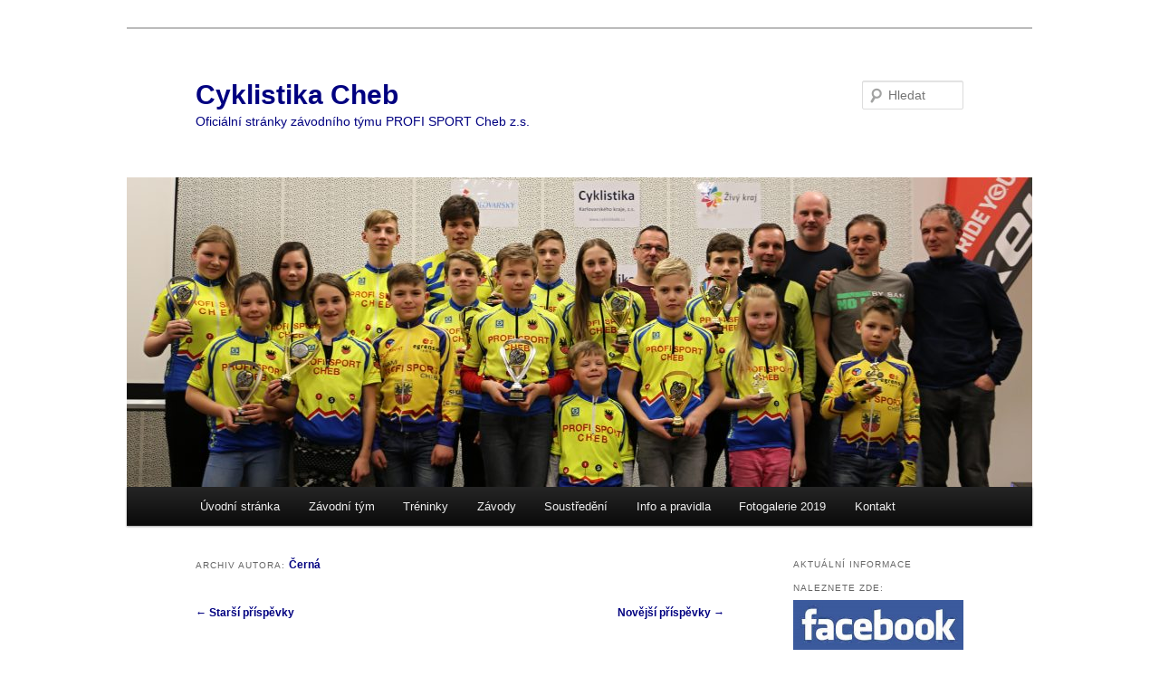

--- FILE ---
content_type: text/html; charset=UTF-8
request_url: https://cyklistikacheb.cz/author/stepankacerna/page/2/
body_size: 21783
content:
<!DOCTYPE html>
<!--[if IE 6]>
<html id="ie6" lang="cs">
<![endif]-->
<!--[if IE 7]>
<html id="ie7" lang="cs">
<![endif]-->
<!--[if IE 8]>
<html id="ie8" lang="cs">
<![endif]-->
<!--[if !(IE 6) & !(IE 7) & !(IE 8)]><!-->
<html lang="cs">
<!--<![endif]-->
<head>
<meta charset="UTF-8" />
<meta name="viewport" content="width=device-width, initial-scale=1.0" />
<title>
Černá | Cyklistika Cheb | Stránky 2	</title>
<link rel="profile" href="https://gmpg.org/xfn/11" />
<link rel="stylesheet" type="text/css" media="all" href="https://cyklistikacheb.cz/wp-content/themes/twentyeleven/style.css?ver=20250415" />
<link rel="pingback" href="https://cyklistikacheb.cz/xmlrpc.php">
<!--[if lt IE 9]>
<script src="https://cyklistikacheb.cz/wp-content/themes/twentyeleven/js/html5.js?ver=3.7.0" type="text/javascript"></script>
<![endif]-->
<script type="text/javascript">
/* <![CDATA[ */
window.JetpackScriptData = {"site":{"icon":"","title":"Cyklistika Cheb","host":"unknown","is_wpcom_platform":false}};
/* ]]> */
</script>
<meta name='robots' content='max-image-preview:large' />
	<style>img:is([sizes="auto" i], [sizes^="auto," i]) { contain-intrinsic-size: 3000px 1500px }</style>
	<link rel='dns-prefetch' href='//secure.gravatar.com' />
<link rel='dns-prefetch' href='//stats.wp.com' />
<link rel='dns-prefetch' href='//v0.wordpress.com' />
<link rel="alternate" type="application/rss+xml" title="Cyklistika Cheb &raquo; RSS zdroj" href="https://cyklistikacheb.cz/feed/" />
<link rel="alternate" type="application/rss+xml" title="Cyklistika Cheb &raquo; RSS komentářů" href="https://cyklistikacheb.cz/comments/feed/" />
<link rel="alternate" type="application/rss+xml" title="Cyklistika Cheb &raquo; RSS pro autora Černá" href="https://cyklistikacheb.cz/author/stepankacerna/feed/" />
<script type="text/javascript">
/* <![CDATA[ */
window._wpemojiSettings = {"baseUrl":"https:\/\/s.w.org\/images\/core\/emoji\/16.0.1\/72x72\/","ext":".png","svgUrl":"https:\/\/s.w.org\/images\/core\/emoji\/16.0.1\/svg\/","svgExt":".svg","source":{"concatemoji":"https:\/\/cyklistikacheb.cz\/wp-includes\/js\/wp-emoji-release.min.js?ver=3e345129a7941062270820d69f0437c6"}};
/*! This file is auto-generated */
!function(s,n){var o,i,e;function c(e){try{var t={supportTests:e,timestamp:(new Date).valueOf()};sessionStorage.setItem(o,JSON.stringify(t))}catch(e){}}function p(e,t,n){e.clearRect(0,0,e.canvas.width,e.canvas.height),e.fillText(t,0,0);var t=new Uint32Array(e.getImageData(0,0,e.canvas.width,e.canvas.height).data),a=(e.clearRect(0,0,e.canvas.width,e.canvas.height),e.fillText(n,0,0),new Uint32Array(e.getImageData(0,0,e.canvas.width,e.canvas.height).data));return t.every(function(e,t){return e===a[t]})}function u(e,t){e.clearRect(0,0,e.canvas.width,e.canvas.height),e.fillText(t,0,0);for(var n=e.getImageData(16,16,1,1),a=0;a<n.data.length;a++)if(0!==n.data[a])return!1;return!0}function f(e,t,n,a){switch(t){case"flag":return n(e,"\ud83c\udff3\ufe0f\u200d\u26a7\ufe0f","\ud83c\udff3\ufe0f\u200b\u26a7\ufe0f")?!1:!n(e,"\ud83c\udde8\ud83c\uddf6","\ud83c\udde8\u200b\ud83c\uddf6")&&!n(e,"\ud83c\udff4\udb40\udc67\udb40\udc62\udb40\udc65\udb40\udc6e\udb40\udc67\udb40\udc7f","\ud83c\udff4\u200b\udb40\udc67\u200b\udb40\udc62\u200b\udb40\udc65\u200b\udb40\udc6e\u200b\udb40\udc67\u200b\udb40\udc7f");case"emoji":return!a(e,"\ud83e\udedf")}return!1}function g(e,t,n,a){var r="undefined"!=typeof WorkerGlobalScope&&self instanceof WorkerGlobalScope?new OffscreenCanvas(300,150):s.createElement("canvas"),o=r.getContext("2d",{willReadFrequently:!0}),i=(o.textBaseline="top",o.font="600 32px Arial",{});return e.forEach(function(e){i[e]=t(o,e,n,a)}),i}function t(e){var t=s.createElement("script");t.src=e,t.defer=!0,s.head.appendChild(t)}"undefined"!=typeof Promise&&(o="wpEmojiSettingsSupports",i=["flag","emoji"],n.supports={everything:!0,everythingExceptFlag:!0},e=new Promise(function(e){s.addEventListener("DOMContentLoaded",e,{once:!0})}),new Promise(function(t){var n=function(){try{var e=JSON.parse(sessionStorage.getItem(o));if("object"==typeof e&&"number"==typeof e.timestamp&&(new Date).valueOf()<e.timestamp+604800&&"object"==typeof e.supportTests)return e.supportTests}catch(e){}return null}();if(!n){if("undefined"!=typeof Worker&&"undefined"!=typeof OffscreenCanvas&&"undefined"!=typeof URL&&URL.createObjectURL&&"undefined"!=typeof Blob)try{var e="postMessage("+g.toString()+"("+[JSON.stringify(i),f.toString(),p.toString(),u.toString()].join(",")+"));",a=new Blob([e],{type:"text/javascript"}),r=new Worker(URL.createObjectURL(a),{name:"wpTestEmojiSupports"});return void(r.onmessage=function(e){c(n=e.data),r.terminate(),t(n)})}catch(e){}c(n=g(i,f,p,u))}t(n)}).then(function(e){for(var t in e)n.supports[t]=e[t],n.supports.everything=n.supports.everything&&n.supports[t],"flag"!==t&&(n.supports.everythingExceptFlag=n.supports.everythingExceptFlag&&n.supports[t]);n.supports.everythingExceptFlag=n.supports.everythingExceptFlag&&!n.supports.flag,n.DOMReady=!1,n.readyCallback=function(){n.DOMReady=!0}}).then(function(){return e}).then(function(){var e;n.supports.everything||(n.readyCallback(),(e=n.source||{}).concatemoji?t(e.concatemoji):e.wpemoji&&e.twemoji&&(t(e.twemoji),t(e.wpemoji)))}))}((window,document),window._wpemojiSettings);
/* ]]> */
</script>
<style id='wp-emoji-styles-inline-css' type='text/css'>

	img.wp-smiley, img.emoji {
		display: inline !important;
		border: none !important;
		box-shadow: none !important;
		height: 1em !important;
		width: 1em !important;
		margin: 0 0.07em !important;
		vertical-align: -0.1em !important;
		background: none !important;
		padding: 0 !important;
	}
</style>
<link rel='stylesheet' id='wp-block-library-css' href='https://cyklistikacheb.cz/wp-includes/css/dist/block-library/style.min.css?ver=3e345129a7941062270820d69f0437c6' type='text/css' media='all' />
<style id='wp-block-library-theme-inline-css' type='text/css'>
.wp-block-audio :where(figcaption){color:#555;font-size:13px;text-align:center}.is-dark-theme .wp-block-audio :where(figcaption){color:#ffffffa6}.wp-block-audio{margin:0 0 1em}.wp-block-code{border:1px solid #ccc;border-radius:4px;font-family:Menlo,Consolas,monaco,monospace;padding:.8em 1em}.wp-block-embed :where(figcaption){color:#555;font-size:13px;text-align:center}.is-dark-theme .wp-block-embed :where(figcaption){color:#ffffffa6}.wp-block-embed{margin:0 0 1em}.blocks-gallery-caption{color:#555;font-size:13px;text-align:center}.is-dark-theme .blocks-gallery-caption{color:#ffffffa6}:root :where(.wp-block-image figcaption){color:#555;font-size:13px;text-align:center}.is-dark-theme :root :where(.wp-block-image figcaption){color:#ffffffa6}.wp-block-image{margin:0 0 1em}.wp-block-pullquote{border-bottom:4px solid;border-top:4px solid;color:currentColor;margin-bottom:1.75em}.wp-block-pullquote cite,.wp-block-pullquote footer,.wp-block-pullquote__citation{color:currentColor;font-size:.8125em;font-style:normal;text-transform:uppercase}.wp-block-quote{border-left:.25em solid;margin:0 0 1.75em;padding-left:1em}.wp-block-quote cite,.wp-block-quote footer{color:currentColor;font-size:.8125em;font-style:normal;position:relative}.wp-block-quote:where(.has-text-align-right){border-left:none;border-right:.25em solid;padding-left:0;padding-right:1em}.wp-block-quote:where(.has-text-align-center){border:none;padding-left:0}.wp-block-quote.is-large,.wp-block-quote.is-style-large,.wp-block-quote:where(.is-style-plain){border:none}.wp-block-search .wp-block-search__label{font-weight:700}.wp-block-search__button{border:1px solid #ccc;padding:.375em .625em}:where(.wp-block-group.has-background){padding:1.25em 2.375em}.wp-block-separator.has-css-opacity{opacity:.4}.wp-block-separator{border:none;border-bottom:2px solid;margin-left:auto;margin-right:auto}.wp-block-separator.has-alpha-channel-opacity{opacity:1}.wp-block-separator:not(.is-style-wide):not(.is-style-dots){width:100px}.wp-block-separator.has-background:not(.is-style-dots){border-bottom:none;height:1px}.wp-block-separator.has-background:not(.is-style-wide):not(.is-style-dots){height:2px}.wp-block-table{margin:0 0 1em}.wp-block-table td,.wp-block-table th{word-break:normal}.wp-block-table :where(figcaption){color:#555;font-size:13px;text-align:center}.is-dark-theme .wp-block-table :where(figcaption){color:#ffffffa6}.wp-block-video :where(figcaption){color:#555;font-size:13px;text-align:center}.is-dark-theme .wp-block-video :where(figcaption){color:#ffffffa6}.wp-block-video{margin:0 0 1em}:root :where(.wp-block-template-part.has-background){margin-bottom:0;margin-top:0;padding:1.25em 2.375em}
</style>
<style id='classic-theme-styles-inline-css' type='text/css'>
/*! This file is auto-generated */
.wp-block-button__link{color:#fff;background-color:#32373c;border-radius:9999px;box-shadow:none;text-decoration:none;padding:calc(.667em + 2px) calc(1.333em + 2px);font-size:1.125em}.wp-block-file__button{background:#32373c;color:#fff;text-decoration:none}
</style>
<link rel='stylesheet' id='mediaelement-css' href='https://cyklistikacheb.cz/wp-includes/js/mediaelement/mediaelementplayer-legacy.min.css?ver=4.2.17' type='text/css' media='all' />
<link rel='stylesheet' id='wp-mediaelement-css' href='https://cyklistikacheb.cz/wp-includes/js/mediaelement/wp-mediaelement.min.css?ver=3e345129a7941062270820d69f0437c6' type='text/css' media='all' />
<style id='jetpack-sharing-buttons-style-inline-css' type='text/css'>
.jetpack-sharing-buttons__services-list{display:flex;flex-direction:row;flex-wrap:wrap;gap:0;list-style-type:none;margin:5px;padding:0}.jetpack-sharing-buttons__services-list.has-small-icon-size{font-size:12px}.jetpack-sharing-buttons__services-list.has-normal-icon-size{font-size:16px}.jetpack-sharing-buttons__services-list.has-large-icon-size{font-size:24px}.jetpack-sharing-buttons__services-list.has-huge-icon-size{font-size:36px}@media print{.jetpack-sharing-buttons__services-list{display:none!important}}.editor-styles-wrapper .wp-block-jetpack-sharing-buttons{gap:0;padding-inline-start:0}ul.jetpack-sharing-buttons__services-list.has-background{padding:1.25em 2.375em}
</style>
<style id='global-styles-inline-css' type='text/css'>
:root{--wp--preset--aspect-ratio--square: 1;--wp--preset--aspect-ratio--4-3: 4/3;--wp--preset--aspect-ratio--3-4: 3/4;--wp--preset--aspect-ratio--3-2: 3/2;--wp--preset--aspect-ratio--2-3: 2/3;--wp--preset--aspect-ratio--16-9: 16/9;--wp--preset--aspect-ratio--9-16: 9/16;--wp--preset--color--black: #000;--wp--preset--color--cyan-bluish-gray: #abb8c3;--wp--preset--color--white: #fff;--wp--preset--color--pale-pink: #f78da7;--wp--preset--color--vivid-red: #cf2e2e;--wp--preset--color--luminous-vivid-orange: #ff6900;--wp--preset--color--luminous-vivid-amber: #fcb900;--wp--preset--color--light-green-cyan: #7bdcb5;--wp--preset--color--vivid-green-cyan: #00d084;--wp--preset--color--pale-cyan-blue: #8ed1fc;--wp--preset--color--vivid-cyan-blue: #0693e3;--wp--preset--color--vivid-purple: #9b51e0;--wp--preset--color--blue: #1982d1;--wp--preset--color--dark-gray: #373737;--wp--preset--color--medium-gray: #666;--wp--preset--color--light-gray: #e2e2e2;--wp--preset--gradient--vivid-cyan-blue-to-vivid-purple: linear-gradient(135deg,rgba(6,147,227,1) 0%,rgb(155,81,224) 100%);--wp--preset--gradient--light-green-cyan-to-vivid-green-cyan: linear-gradient(135deg,rgb(122,220,180) 0%,rgb(0,208,130) 100%);--wp--preset--gradient--luminous-vivid-amber-to-luminous-vivid-orange: linear-gradient(135deg,rgba(252,185,0,1) 0%,rgba(255,105,0,1) 100%);--wp--preset--gradient--luminous-vivid-orange-to-vivid-red: linear-gradient(135deg,rgba(255,105,0,1) 0%,rgb(207,46,46) 100%);--wp--preset--gradient--very-light-gray-to-cyan-bluish-gray: linear-gradient(135deg,rgb(238,238,238) 0%,rgb(169,184,195) 100%);--wp--preset--gradient--cool-to-warm-spectrum: linear-gradient(135deg,rgb(74,234,220) 0%,rgb(151,120,209) 20%,rgb(207,42,186) 40%,rgb(238,44,130) 60%,rgb(251,105,98) 80%,rgb(254,248,76) 100%);--wp--preset--gradient--blush-light-purple: linear-gradient(135deg,rgb(255,206,236) 0%,rgb(152,150,240) 100%);--wp--preset--gradient--blush-bordeaux: linear-gradient(135deg,rgb(254,205,165) 0%,rgb(254,45,45) 50%,rgb(107,0,62) 100%);--wp--preset--gradient--luminous-dusk: linear-gradient(135deg,rgb(255,203,112) 0%,rgb(199,81,192) 50%,rgb(65,88,208) 100%);--wp--preset--gradient--pale-ocean: linear-gradient(135deg,rgb(255,245,203) 0%,rgb(182,227,212) 50%,rgb(51,167,181) 100%);--wp--preset--gradient--electric-grass: linear-gradient(135deg,rgb(202,248,128) 0%,rgb(113,206,126) 100%);--wp--preset--gradient--midnight: linear-gradient(135deg,rgb(2,3,129) 0%,rgb(40,116,252) 100%);--wp--preset--font-size--small: 13px;--wp--preset--font-size--medium: 20px;--wp--preset--font-size--large: 36px;--wp--preset--font-size--x-large: 42px;--wp--preset--spacing--20: 0.44rem;--wp--preset--spacing--30: 0.67rem;--wp--preset--spacing--40: 1rem;--wp--preset--spacing--50: 1.5rem;--wp--preset--spacing--60: 2.25rem;--wp--preset--spacing--70: 3.38rem;--wp--preset--spacing--80: 5.06rem;--wp--preset--shadow--natural: 6px 6px 9px rgba(0, 0, 0, 0.2);--wp--preset--shadow--deep: 12px 12px 50px rgba(0, 0, 0, 0.4);--wp--preset--shadow--sharp: 6px 6px 0px rgba(0, 0, 0, 0.2);--wp--preset--shadow--outlined: 6px 6px 0px -3px rgba(255, 255, 255, 1), 6px 6px rgba(0, 0, 0, 1);--wp--preset--shadow--crisp: 6px 6px 0px rgba(0, 0, 0, 1);}:where(.is-layout-flex){gap: 0.5em;}:where(.is-layout-grid){gap: 0.5em;}body .is-layout-flex{display: flex;}.is-layout-flex{flex-wrap: wrap;align-items: center;}.is-layout-flex > :is(*, div){margin: 0;}body .is-layout-grid{display: grid;}.is-layout-grid > :is(*, div){margin: 0;}:where(.wp-block-columns.is-layout-flex){gap: 2em;}:where(.wp-block-columns.is-layout-grid){gap: 2em;}:where(.wp-block-post-template.is-layout-flex){gap: 1.25em;}:where(.wp-block-post-template.is-layout-grid){gap: 1.25em;}.has-black-color{color: var(--wp--preset--color--black) !important;}.has-cyan-bluish-gray-color{color: var(--wp--preset--color--cyan-bluish-gray) !important;}.has-white-color{color: var(--wp--preset--color--white) !important;}.has-pale-pink-color{color: var(--wp--preset--color--pale-pink) !important;}.has-vivid-red-color{color: var(--wp--preset--color--vivid-red) !important;}.has-luminous-vivid-orange-color{color: var(--wp--preset--color--luminous-vivid-orange) !important;}.has-luminous-vivid-amber-color{color: var(--wp--preset--color--luminous-vivid-amber) !important;}.has-light-green-cyan-color{color: var(--wp--preset--color--light-green-cyan) !important;}.has-vivid-green-cyan-color{color: var(--wp--preset--color--vivid-green-cyan) !important;}.has-pale-cyan-blue-color{color: var(--wp--preset--color--pale-cyan-blue) !important;}.has-vivid-cyan-blue-color{color: var(--wp--preset--color--vivid-cyan-blue) !important;}.has-vivid-purple-color{color: var(--wp--preset--color--vivid-purple) !important;}.has-black-background-color{background-color: var(--wp--preset--color--black) !important;}.has-cyan-bluish-gray-background-color{background-color: var(--wp--preset--color--cyan-bluish-gray) !important;}.has-white-background-color{background-color: var(--wp--preset--color--white) !important;}.has-pale-pink-background-color{background-color: var(--wp--preset--color--pale-pink) !important;}.has-vivid-red-background-color{background-color: var(--wp--preset--color--vivid-red) !important;}.has-luminous-vivid-orange-background-color{background-color: var(--wp--preset--color--luminous-vivid-orange) !important;}.has-luminous-vivid-amber-background-color{background-color: var(--wp--preset--color--luminous-vivid-amber) !important;}.has-light-green-cyan-background-color{background-color: var(--wp--preset--color--light-green-cyan) !important;}.has-vivid-green-cyan-background-color{background-color: var(--wp--preset--color--vivid-green-cyan) !important;}.has-pale-cyan-blue-background-color{background-color: var(--wp--preset--color--pale-cyan-blue) !important;}.has-vivid-cyan-blue-background-color{background-color: var(--wp--preset--color--vivid-cyan-blue) !important;}.has-vivid-purple-background-color{background-color: var(--wp--preset--color--vivid-purple) !important;}.has-black-border-color{border-color: var(--wp--preset--color--black) !important;}.has-cyan-bluish-gray-border-color{border-color: var(--wp--preset--color--cyan-bluish-gray) !important;}.has-white-border-color{border-color: var(--wp--preset--color--white) !important;}.has-pale-pink-border-color{border-color: var(--wp--preset--color--pale-pink) !important;}.has-vivid-red-border-color{border-color: var(--wp--preset--color--vivid-red) !important;}.has-luminous-vivid-orange-border-color{border-color: var(--wp--preset--color--luminous-vivid-orange) !important;}.has-luminous-vivid-amber-border-color{border-color: var(--wp--preset--color--luminous-vivid-amber) !important;}.has-light-green-cyan-border-color{border-color: var(--wp--preset--color--light-green-cyan) !important;}.has-vivid-green-cyan-border-color{border-color: var(--wp--preset--color--vivid-green-cyan) !important;}.has-pale-cyan-blue-border-color{border-color: var(--wp--preset--color--pale-cyan-blue) !important;}.has-vivid-cyan-blue-border-color{border-color: var(--wp--preset--color--vivid-cyan-blue) !important;}.has-vivid-purple-border-color{border-color: var(--wp--preset--color--vivid-purple) !important;}.has-vivid-cyan-blue-to-vivid-purple-gradient-background{background: var(--wp--preset--gradient--vivid-cyan-blue-to-vivid-purple) !important;}.has-light-green-cyan-to-vivid-green-cyan-gradient-background{background: var(--wp--preset--gradient--light-green-cyan-to-vivid-green-cyan) !important;}.has-luminous-vivid-amber-to-luminous-vivid-orange-gradient-background{background: var(--wp--preset--gradient--luminous-vivid-amber-to-luminous-vivid-orange) !important;}.has-luminous-vivid-orange-to-vivid-red-gradient-background{background: var(--wp--preset--gradient--luminous-vivid-orange-to-vivid-red) !important;}.has-very-light-gray-to-cyan-bluish-gray-gradient-background{background: var(--wp--preset--gradient--very-light-gray-to-cyan-bluish-gray) !important;}.has-cool-to-warm-spectrum-gradient-background{background: var(--wp--preset--gradient--cool-to-warm-spectrum) !important;}.has-blush-light-purple-gradient-background{background: var(--wp--preset--gradient--blush-light-purple) !important;}.has-blush-bordeaux-gradient-background{background: var(--wp--preset--gradient--blush-bordeaux) !important;}.has-luminous-dusk-gradient-background{background: var(--wp--preset--gradient--luminous-dusk) !important;}.has-pale-ocean-gradient-background{background: var(--wp--preset--gradient--pale-ocean) !important;}.has-electric-grass-gradient-background{background: var(--wp--preset--gradient--electric-grass) !important;}.has-midnight-gradient-background{background: var(--wp--preset--gradient--midnight) !important;}.has-small-font-size{font-size: var(--wp--preset--font-size--small) !important;}.has-medium-font-size{font-size: var(--wp--preset--font-size--medium) !important;}.has-large-font-size{font-size: var(--wp--preset--font-size--large) !important;}.has-x-large-font-size{font-size: var(--wp--preset--font-size--x-large) !important;}
:where(.wp-block-post-template.is-layout-flex){gap: 1.25em;}:where(.wp-block-post-template.is-layout-grid){gap: 1.25em;}
:where(.wp-block-columns.is-layout-flex){gap: 2em;}:where(.wp-block-columns.is-layout-grid){gap: 2em;}
:root :where(.wp-block-pullquote){font-size: 1.5em;line-height: 1.6;}
</style>
<link rel='stylesheet' id='cpg-frontend-styles-css-css' href='https://cyklistikacheb.cz/wp-content/plugins/color-palette-generator/assets/css/cpg-frontend-styles.css?ver=3e345129a7941062270820d69f0437c6' type='text/css' media='all' />
<link rel='stylesheet' id='cpg-frontend-widget-styles-css-css' href='https://cyklistikacheb.cz/wp-content/plugins/color-palette-generator/assets/css/cpg-frontend-widget-styles.css?ver=3e345129a7941062270820d69f0437c6' type='text/css' media='all' />
<link rel='stylesheet' id='responsive-lightbox-swipebox-css' href='https://cyklistikacheb.cz/wp-content/plugins/responsive-lightbox/assets/swipebox/swipebox.min.css?ver=1.5.2' type='text/css' media='all' />
<link rel='stylesheet' id='twentyeleven-block-style-css' href='https://cyklistikacheb.cz/wp-content/themes/twentyeleven/blocks.css?ver=20240703' type='text/css' media='all' />
<link rel='stylesheet' id='fo-fonts-declaration-css' href='https://cyklistikacheb.cz/wp-content/uploads/font-organizer/fo-declarations.css?ver=3e345129a7941062270820d69f0437c6' type='text/css' media='all' />
<link rel='stylesheet' id='fo-fonts-elements-css' href='https://cyklistikacheb.cz/wp-content/uploads/font-organizer/fo-elements.css?ver=3e345129a7941062270820d69f0437c6' type='text/css' media='all' />
<link rel='stylesheet' id='tablepress-default-css' href='https://cyklistikacheb.cz/wp-content/plugins/tablepress/css/default.min.css?ver=1.9' type='text/css' media='all' />
<script type="text/javascript" src="https://cyklistikacheb.cz/wp-includes/js/jquery/jquery.min.js?ver=3.7.1" id="jquery-core-js"></script>
<script type="text/javascript" src="https://cyklistikacheb.cz/wp-includes/js/jquery/jquery-migrate.min.js?ver=3.4.1" id="jquery-migrate-js"></script>
<script type="text/javascript" src="https://cyklistikacheb.cz/wp-content/plugins/responsive-lightbox/assets/swipebox/jquery.swipebox.min.js?ver=1.5.2" id="responsive-lightbox-swipebox-js"></script>
<script type="text/javascript" src="https://cyklistikacheb.cz/wp-includes/js/underscore.min.js?ver=1.13.7" id="underscore-js"></script>
<script type="text/javascript" src="https://cyklistikacheb.cz/wp-content/plugins/responsive-lightbox/assets/infinitescroll/infinite-scroll.pkgd.min.js?ver=4.0.1" id="responsive-lightbox-infinite-scroll-js"></script>
<script type="text/javascript" id="responsive-lightbox-js-before">
/* <![CDATA[ */
var rlArgs = {"script":"swipebox","selector":"lightbox","customEvents":"","activeGalleries":true,"animation":true,"hideCloseButtonOnMobile":false,"removeBarsOnMobile":false,"hideBars":true,"hideBarsDelay":5000,"videoMaxWidth":1080,"useSVG":true,"loopAtEnd":false,"woocommerce_gallery":false,"ajaxurl":"https:\/\/cyklistikacheb.cz\/wp-admin\/admin-ajax.php","nonce":"5da6356f95","preview":false,"postId":2976,"scriptExtension":false};
/* ]]> */
</script>
<script type="text/javascript" src="https://cyklistikacheb.cz/wp-content/plugins/responsive-lightbox/js/front.js?ver=2.5.2" id="responsive-lightbox-js"></script>
<link rel="https://api.w.org/" href="https://cyklistikacheb.cz/wp-json/" /><link rel="alternate" title="JSON" type="application/json" href="https://cyklistikacheb.cz/wp-json/wp/v2/users/30268" /><link rel="EditURI" type="application/rsd+xml" title="RSD" href="https://cyklistikacheb.cz/xmlrpc.php?rsd" />

<script type="text/javascript">
(function(url){
	if(/(?:Chrome\/26\.0\.1410\.63 Safari\/537\.31|WordfenceTestMonBot)/.test(navigator.userAgent)){ return; }
	var addEvent = function(evt, handler) {
		if (window.addEventListener) {
			document.addEventListener(evt, handler, false);
		} else if (window.attachEvent) {
			document.attachEvent('on' + evt, handler);
		}
	};
	var removeEvent = function(evt, handler) {
		if (window.removeEventListener) {
			document.removeEventListener(evt, handler, false);
		} else if (window.detachEvent) {
			document.detachEvent('on' + evt, handler);
		}
	};
	var evts = 'contextmenu dblclick drag dragend dragenter dragleave dragover dragstart drop keydown keypress keyup mousedown mousemove mouseout mouseover mouseup mousewheel scroll'.split(' ');
	var logHuman = function() {
		if (window.wfLogHumanRan) { return; }
		window.wfLogHumanRan = true;
		var wfscr = document.createElement('script');
		wfscr.type = 'text/javascript';
		wfscr.async = true;
		wfscr.src = url + '&r=' + Math.random();
		(document.getElementsByTagName('head')[0]||document.getElementsByTagName('body')[0]).appendChild(wfscr);
		for (var i = 0; i < evts.length; i++) {
			removeEvent(evts[i], logHuman);
		}
	};
	for (var i = 0; i < evts.length; i++) {
		addEvent(evts[i], logHuman);
	}
})('//cyklistikacheb.cz/?wordfence_lh=1&hid=002756E377D48409E2A1DE00D6316EBA');
</script>	<style>img#wpstats{display:none}</style>
			<style>
		/* Link color */
		a,
		#site-title a:focus,
		#site-title a:hover,
		#site-title a:active,
		.entry-title a:hover,
		.entry-title a:focus,
		.entry-title a:active,
		.widget_twentyeleven_ephemera .comments-link a:hover,
		section.recent-posts .other-recent-posts a[rel="bookmark"]:hover,
		section.recent-posts .other-recent-posts .comments-link a:hover,
		.format-image footer.entry-meta a:hover,
		#site-generator a:hover {
			color: #000080;
		}
		section.recent-posts .other-recent-posts .comments-link a:hover {
			border-color: #000080;
		}
		article.feature-image.small .entry-summary p a:hover,
		.entry-header .comments-link a:hover,
		.entry-header .comments-link a:focus,
		.entry-header .comments-link a:active,
		.feature-slider a.active {
			background-color: #000080;
		}
	</style>
			<style type="text/css" id="twentyeleven-header-css">
				#site-title a,
		#site-description {
			color: #000080;
		}
		</style>
		<style type="text/css" id="custom-background-css">
body.custom-background { background-color: #ffffff; }
</style>
	
<!-- Jetpack Open Graph Tags -->
<meta property="og:type" content="profile" />
<meta property="og:title" content="Černá" />
<meta property="og:url" content="https://cyklistikacheb.cz/author/stepankacerna/" />
<meta property="profile:first_name" content="Štěpánka" />
<meta property="profile:last_name" content="Černá" />
<meta property="og:site_name" content="Cyklistika Cheb" />
<meta property="og:image" content="https://secure.gravatar.com/avatar/18fc5322024dc1eedfd33ae4c6a082f1d803b78d18f147759ffbc39018adc958?s=200&#038;d=mm&#038;r=g" />
<meta property="og:image:alt" content="Černá" />
<meta property="og:locale" content="cs_CZ" />

<!-- End Jetpack Open Graph Tags -->
</head>

<body class="archive paged author author-stepankacerna author-30268 custom-background wp-embed-responsive paged-2 author-paged-2 wp-theme-twentyeleven two-column right-sidebar">
<div class="skip-link"><a class="assistive-text" href="#content">Přejít k hlavnímu obsahu webu</a></div><div class="skip-link"><a class="assistive-text" href="#secondary">Přejít k obsahu postranního panelu</a></div><div id="page" class="hfeed">
	<header id="branding">
			<hgroup>
							<h1 id="site-title"><span><a href="https://cyklistikacheb.cz/" rel="home" >Cyklistika Cheb</a></span></h1>
				<h2 id="site-description">Oficiální stránky závodního týmu PROFI SPORT Cheb z.s.</h2>
			</hgroup>

						<a href="https://cyklistikacheb.cz/" rel="home" >
				<img src="https://cyklistikacheb.cz/wp-content/uploads/2018/01/cropped-IMG_0298.jpg" width="1000" height="342" alt="Cyklistika Cheb" srcset="https://cyklistikacheb.cz/wp-content/uploads/2018/01/cropped-IMG_0298.jpg 1000w, https://cyklistikacheb.cz/wp-content/uploads/2018/01/cropped-IMG_0298-300x103.jpg 300w, https://cyklistikacheb.cz/wp-content/uploads/2018/01/cropped-IMG_0298-768x263.jpg 768w, https://cyklistikacheb.cz/wp-content/uploads/2018/01/cropped-IMG_0298-500x171.jpg 500w" sizes="(max-width: 1000px) 100vw, 1000px" decoding="async" fetchpriority="high" />			</a>
			
									<form method="get" id="searchform" action="https://cyklistikacheb.cz/">
		<label for="s" class="assistive-text">Hledat</label>
		<input type="text" class="field" name="s" id="s" placeholder="Hledat" />
		<input type="submit" class="submit" name="submit" id="searchsubmit" value="Hledat" />
	</form>
			
			<nav id="access">
				<h3 class="assistive-text">Hlavní navigační menu</h3>
				<div class="menu-menu-1-container"><ul id="menu-menu-1" class="menu"><li id="menu-item-201" class="menu-item menu-item-type-custom menu-item-object-custom menu-item-home menu-item-201"><a href="https://cyklistikacheb.cz/">Úvodní stránka</a></li>
<li id="menu-item-895" class="menu-item menu-item-type-post_type menu-item-object-page menu-item-has-children menu-item-895"><a href="https://cyklistikacheb.cz/pravidla-a-formulare/">Závodní tým</a>
<ul class="sub-menu">
	<li id="menu-item-202" class="menu-item menu-item-type-post_type menu-item-object-page menu-item-202"><a href="https://cyklistikacheb.cz/zkusebni-stranka/">Členové</a></li>
	<li id="menu-item-1954" class="menu-item menu-item-type-post_type menu-item-object-page menu-item-1954"><a href="https://cyklistikacheb.cz/prihlaska/">Přihláška + GDPR</a></li>
	<li id="menu-item-1987" class="menu-item menu-item-type-post_type menu-item-object-page menu-item-1987"><a href="https://cyklistikacheb.cz/registrace-assk/">Registrace AŠSK</a></li>
	<li id="menu-item-855" class="menu-item menu-item-type-post_type menu-item-object-page menu-item-855"><a href="https://cyklistikacheb.cz/povinne-zdravotni-prohlidky/">Povinné zdravotní prohlídky-vzor</a></li>
	<li id="menu-item-523" class="menu-item menu-item-type-post_type menu-item-object-post menu-item-523"><a href="https://cyklistikacheb.cz/tydenni-vykaz-treninku-vzor-pro-cleny-zavodniho-tymu/">Týdenní přehled tréninků-vzor.</a></li>
</ul>
</li>
<li id="menu-item-207" class="menu-item menu-item-type-post_type menu-item-object-page menu-item-has-children menu-item-207"><a href="https://cyklistikacheb.cz/trenink/">Tréninky</a>
<ul class="sub-menu">
	<li id="menu-item-851" class="menu-item menu-item-type-post_type menu-item-object-page menu-item-851"><a href="https://cyklistikacheb.cz/?page_id=849">Přehled tréninků</a></li>
</ul>
</li>
<li id="menu-item-2260" class="menu-item menu-item-type-post_type menu-item-object-page menu-item-has-children menu-item-2260"><a href="https://cyklistikacheb.cz/zavody/">Závody</a>
<ul class="sub-menu">
	<li id="menu-item-872" class="menu-item menu-item-type-post_type menu-item-object-page menu-item-has-children menu-item-872"><a href="https://cyklistikacheb.cz/zavody-poradane-v-karlovarskem-kraji/">Závody pořádané v Karlovarském kraji 2019</a>
	<ul class="sub-menu">
		<li id="menu-item-2711" class="menu-item menu-item-type-post_type menu-item-object-page menu-item-2711"><a href="https://cyklistikacheb.cz/mtb-2/">MTB</a></li>
		<li id="menu-item-2714" class="menu-item menu-item-type-post_type menu-item-object-page menu-item-2714"><a href="https://cyklistikacheb.cz/silnice-2/">Silnice</a></li>
		<li id="menu-item-2720" class="menu-item menu-item-type-post_type menu-item-object-page menu-item-2720"><a href="https://cyklistikacheb.cz/duatlon-triatlon/">Duatlon / Triatlon</a></li>
		<li id="menu-item-2717" class="menu-item menu-item-type-post_type menu-item-object-page menu-item-2717"><a href="https://cyklistikacheb.cz/beh-4/">Běh</a></li>
		<li id="menu-item-549" class="menu-item menu-item-type-post_type menu-item-object-page menu-item-549"><a href="https://cyklistikacheb.cz/atleticke-zavody/">Atletické závody</a></li>
	</ul>
</li>
	<li id="menu-item-824" class="menu-item menu-item-type-post_type menu-item-object-page menu-item-824"><a href="https://cyklistikacheb.cz/zavody-ktere-poradame/">Závody, které pořádáme</a></li>
</ul>
</li>
<li id="menu-item-204" class="menu-item menu-item-type-post_type menu-item-object-page menu-item-has-children menu-item-204"><a href="https://cyklistikacheb.cz/soustredeni-info/">Soustředění</a>
<ul class="sub-menu">
	<li id="menu-item-2497" class="menu-item menu-item-type-post_type menu-item-object-page menu-item-2497"><a href="https://cyklistikacheb.cz/janske-lazne-21-28-7-2018/">Jánské Lázně 17 &#8211; 24.8.2019</a></li>
	<li id="menu-item-2181" class="menu-item menu-item-type-post_type menu-item-object-page menu-item-2181"><a href="https://cyklistikacheb.cz/seznam-veci-na-soustredeni-v-motole/">Seznam věcí na soustředění v Motole</a></li>
</ul>
</li>
<li id="menu-item-945" class="menu-item menu-item-type-post_type menu-item-object-page menu-item-has-children menu-item-945"><a href="https://cyklistikacheb.cz/info-a-pravidla/">Info a pravidla</a>
<ul class="sub-menu">
	<li id="menu-item-898" class="menu-item menu-item-type-post_type menu-item-object-page menu-item-898"><a href="https://cyklistikacheb.cz/trenink/">Informace pro rodiče</a></li>
	<li id="menu-item-901" class="menu-item menu-item-type-post_type menu-item-object-page menu-item-901"><a href="https://cyklistikacheb.cz/zakon-o-silnicnim-provozu/">Zákon o silničním provozu</a></li>
	<li id="menu-item-920" class="menu-item menu-item-type-post_type menu-item-object-page menu-item-920"><a href="https://cyklistikacheb.cz/doping/">Doping</a></li>
	<li id="menu-item-205" class="menu-item menu-item-type-post_type menu-item-object-page menu-item-205"><a href="https://cyklistikacheb.cz/technika-slapani/">Technika šlapání</a></li>
	<li id="menu-item-957" class="menu-item menu-item-type-post_type menu-item-object-page menu-item-has-children menu-item-957"><a href="https://cyklistikacheb.cz/regenerace-a-vyziva/">Regenerace a výživa</a>
	<ul class="sub-menu">
		<li id="menu-item-960" class="menu-item menu-item-type-post_type menu-item-object-page menu-item-960"><a href="https://cyklistikacheb.cz/regenerace/">Regenerace pasivní</a></li>
		<li id="menu-item-1734" class="menu-item menu-item-type-post_type menu-item-object-page menu-item-1734"><a href="https://cyklistikacheb.cz/regenerace-aktivni/">Regenerace aktivní</a></li>
	</ul>
</li>
	<li id="menu-item-209" class="menu-item menu-item-type-post_type menu-item-object-page menu-item-209"><a href="https://cyklistikacheb.cz/sportovni-hala/">Sportovní hala</a></li>
</ul>
</li>
<li id="menu-item-472" class="menu-item menu-item-type-post_type menu-item-object-page menu-item-has-children menu-item-472"><a href="https://cyklistikacheb.cz/galerie/">Fotogalerie 2019</a>
<ul class="sub-menu">
	<li id="menu-item-581" class="menu-item menu-item-type-post_type menu-item-object-page menu-item-has-children menu-item-581"><a href="https://cyklistikacheb.cz/treninky/">Tréninky</a>
	<ul class="sub-menu">
		<li id="menu-item-1130" class="menu-item menu-item-type-post_type menu-item-object-page menu-item-1130"><a href="https://cyklistikacheb.cz/trenujeme-za-kazdeho-pocasi/">MTB</a></li>
		<li id="menu-item-1380" class="menu-item menu-item-type-post_type menu-item-object-page menu-item-1380"><a href="https://cyklistikacheb.cz/silnice-i/">Silnice</a></li>
		<li id="menu-item-770" class="menu-item menu-item-type-post_type menu-item-object-page menu-item-770"><a href="https://cyklistikacheb.cz/spinning/">Spinning</a></li>
	</ul>
</li>
	<li id="menu-item-1377" class="menu-item menu-item-type-post_type menu-item-object-page menu-item-1377"><a href="https://cyklistikacheb.cz/silnice/">Silnice</a></li>
	<li id="menu-item-1376" class="menu-item menu-item-type-post_type menu-item-object-page menu-item-1376"><a href="https://cyklistikacheb.cz/mtb/">MTB</a></li>
	<li id="menu-item-1375" class="menu-item menu-item-type-post_type menu-item-object-page menu-item-1375"><a href="https://cyklistikacheb.cz/draha/">Dráha</a></li>
	<li id="menu-item-2742" class="menu-item menu-item-type-post_type menu-item-object-page menu-item-has-children menu-item-2742"><a href="https://cyklistikacheb.cz/triatlon/">Triatlon</a>
	<ul class="sub-menu">
		<li id="menu-item-2762" class="menu-item menu-item-type-post_type menu-item-object-page menu-item-2762"><a href="https://cyklistikacheb.cz/chebsky-aquatlon/">Chebský aquatlon</a></li>
	</ul>
</li>
	<li id="menu-item-2739" class="menu-item menu-item-type-post_type menu-item-object-page menu-item-has-children menu-item-2739"><a href="https://cyklistikacheb.cz/beh-3/">Běh</a>
	<ul class="sub-menu">
		<li id="menu-item-2755" class="menu-item menu-item-type-post_type menu-item-object-page menu-item-2755"><a href="https://cyklistikacheb.cz/nocni-behy-chebskem/">Noční běhy Chebskem</a></li>
	</ul>
</li>
	<li id="menu-item-1374" class="menu-item menu-item-type-post_type menu-item-object-page menu-item-1374"><a href="https://cyklistikacheb.cz/atletika/">Atletika</a></li>
	<li id="menu-item-583" class="menu-item menu-item-type-post_type menu-item-object-page menu-item-583"><a href="https://cyklistikacheb.cz/soustredeni/">Soustředění</a></li>
</ul>
</li>
<li id="menu-item-266" class="menu-item menu-item-type-post_type menu-item-object-page menu-item-266"><a href="https://cyklistikacheb.cz/kontakt/">Kontakt</a></li>
</ul></div>			</nav><!-- #access -->
	</header><!-- #branding -->


	<div id="main">

		<section id="primary">
			<div id="content" role="main">

			
				
				<header class="page-header">
					<h1 class="page-title author">
					Archiv autora: <span class="vcard"><a class="url fn n" href="https://cyklistikacheb.cz/author/stepankacerna/" rel="me">Černá</a></span>					</h1>
				</header>

				
							<nav id="nav-above">
				<h3 class="assistive-text">Navigace pro příspěvky</h3>
				<div class="nav-previous"><a href="https://cyklistikacheb.cz/author/stepankacerna/page/3/" ><span class="meta-nav">&larr;</span> Starší příspěvky</a></div>
				<div class="nav-next"><a href="https://cyklistikacheb.cz/author/stepankacerna/" >Novější příspěvky <span class="meta-nav">&rarr;</span></a></div>
			</nav><!-- #nav-above -->
			
				
				
					
	<article id="post-2976" class="post-2976 post type-post status-publish format-standard hentry category-nezarazene">
		<header class="entry-header">
						<h1 class="entry-title"><a href="https://cyklistikacheb.cz/silnicni-poharove-zavody-tentokrate-v-plzni/" rel="bookmark">Silniční pohárové závody, tentokráte v Plzni.</a></h1>
			
						<div class="entry-meta">
				<span class="sep">Publikováno </span><a href="https://cyklistikacheb.cz/silnicni-poharove-zavody-tentokrate-v-plzni/" title="15:44" rel="bookmark"><time class="entry-date" datetime="2019-07-20T15:44:11+02:00">20.7.2019</time></a><span class="by-author"> <span class="sep"> | Autor: </span> <span class="author vcard"><a class="url fn n" href="https://cyklistikacheb.cz/author/stepankacerna/" title="Zobrazit všechny příspěvky, jejichž autorem je Černá" rel="author">Černá</a></span></span>			</div><!-- .entry-meta -->
			
					</header><!-- .entry-header -->

				<div class="entry-content">
			<p><a href="https://cyklistikacheb.cz/wp-content/uploads/2019/07/66603532_2844304812309635_3996824728034607104_o.jpg" data-rel="lightbox-image-0" data-rl_title="" data-rl_caption="" title=""><img decoding="async" class="alignnone wp-image-2979" src="https://cyklistikacheb.cz/wp-content/uploads/2019/07/66603532_2844304812309635_3996824728034607104_o.jpg" alt="" width="173" height="120" srcset="https://cyklistikacheb.cz/wp-content/uploads/2019/07/66603532_2844304812309635_3996824728034607104_o.jpg 1187w, https://cyklistikacheb.cz/wp-content/uploads/2019/07/66603532_2844304812309635_3996824728034607104_o-300x208.jpg 300w, https://cyklistikacheb.cz/wp-content/uploads/2019/07/66603532_2844304812309635_3996824728034607104_o-768x532.jpg 768w, https://cyklistikacheb.cz/wp-content/uploads/2019/07/66603532_2844304812309635_3996824728034607104_o-1024x709.jpg 1024w, https://cyklistikacheb.cz/wp-content/uploads/2019/07/66603532_2844304812309635_3996824728034607104_o-433x300.jpg 433w" sizes="(max-width: 173px) 100vw, 173px" /></a> <a href="https://cyklistikacheb.cz/wp-content/uploads/2019/07/66652067_2844305502309566_4610318608214523904_o.jpg" data-rel="lightbox-image-1" data-rl_title="" data-rl_caption="" title=""><img decoding="async" class="alignnone wp-image-2980" src="https://cyklistikacheb.cz/wp-content/uploads/2019/07/66652067_2844305502309566_4610318608214523904_o.jpg" alt="" width="175" height="120" srcset="https://cyklistikacheb.cz/wp-content/uploads/2019/07/66652067_2844305502309566_4610318608214523904_o.jpg 1323w, https://cyklistikacheb.cz/wp-content/uploads/2019/07/66652067_2844305502309566_4610318608214523904_o-300x205.jpg 300w, https://cyklistikacheb.cz/wp-content/uploads/2019/07/66652067_2844305502309566_4610318608214523904_o-768x526.jpg 768w, https://cyklistikacheb.cz/wp-content/uploads/2019/07/66652067_2844305502309566_4610318608214523904_o-1024x701.jpg 1024w, https://cyklistikacheb.cz/wp-content/uploads/2019/07/66652067_2844305502309566_4610318608214523904_o-438x300.jpg 438w" sizes="(max-width: 175px) 100vw, 175px" /></a> <a href="https://cyklistikacheb.cz/wp-content/uploads/2019/07/66976885_2844306272309489_6558279709392633856_o.jpg" data-rel="lightbox-image-2" data-rl_title="" data-rl_caption="" title=""><img loading="lazy" decoding="async" class="alignnone wp-image-2982" src="https://cyklistikacheb.cz/wp-content/uploads/2019/07/66976885_2844306272309489_6558279709392633856_o.jpg" alt="" width="183" height="120" srcset="https://cyklistikacheb.cz/wp-content/uploads/2019/07/66976885_2844306272309489_6558279709392633856_o.jpg 1659w, https://cyklistikacheb.cz/wp-content/uploads/2019/07/66976885_2844306272309489_6558279709392633856_o-300x196.jpg 300w, https://cyklistikacheb.cz/wp-content/uploads/2019/07/66976885_2844306272309489_6558279709392633856_o-768x503.jpg 768w, https://cyklistikacheb.cz/wp-content/uploads/2019/07/66976885_2844306272309489_6558279709392633856_o-1024x670.jpg 1024w, https://cyklistikacheb.cz/wp-content/uploads/2019/07/66976885_2844306272309489_6558279709392633856_o-458x300.jpg 458w" sizes="auto, (max-width: 183px) 100vw, 183px" /></a></p>
<p>Sobota 13. 7. a <strong>kriterium Plzeň Lopatárna</strong> s dalšími úspěchy republikové úrovně.<br />
Nejprve žáci, kteří konečně dokázali bodovat, a to hned oba.<br />
Nejprve <strong>Filip Novák</strong> &#8211; čtvrté místo v bodování mu vyneslo celkové 11. místo. V posledním bodování, které je na konci závodu dvojnásobné, bral opět čtvrté místo a tím dva body <strong>Mirek Fürbach</strong>, celkově super 8. místo.<br />
Po zranění se vrací opět do první desítky také žákyně <strong>Kateřina Černá</strong>, celkově 10. místo. Veli<span class="text_exposed_show">ce pěkný závod zvládl také <strong>René Zoaitter</strong> v kadetech, celkově 22.<br />
Oba junioři <strong>Adam Marek i Tomáš Halbich</strong> v hromadném pádu juniorů, závod pro ně bohužel brzy skončil.</span></p>
<p><a href="https://cyklistikacheb.cz/wp-content/uploads/2019/07/66582566_2844304682309648_3415093952074743808_o-1.jpg" data-rel="lightbox-image-3" data-rl_title="" data-rl_caption="" title=""><img loading="lazy" decoding="async" class="alignnone wp-image-2985" src="https://cyklistikacheb.cz/wp-content/uploads/2019/07/66582566_2844304682309648_3415093952074743808_o-1-300x200.jpg" alt="" width="180" height="120" srcset="https://cyklistikacheb.cz/wp-content/uploads/2019/07/66582566_2844304682309648_3415093952074743808_o-1-300x200.jpg 300w, https://cyklistikacheb.cz/wp-content/uploads/2019/07/66582566_2844304682309648_3415093952074743808_o-1-768x511.jpg 768w, https://cyklistikacheb.cz/wp-content/uploads/2019/07/66582566_2844304682309648_3415093952074743808_o-1-1024x682.jpg 1024w, https://cyklistikacheb.cz/wp-content/uploads/2019/07/66582566_2844304682309648_3415093952074743808_o-1-451x300.jpg 451w, https://cyklistikacheb.cz/wp-content/uploads/2019/07/66582566_2844304682309648_3415093952074743808_o-1.jpg 1367w" sizes="auto, (max-width: 180px) 100vw, 180px" /></a> <a href="https://cyklistikacheb.cz/wp-content/uploads/2019/07/66591386_2844304768976306_2503846855599718400_o-1.jpg" data-rel="lightbox-image-4" data-rl_title="" data-rl_caption="" title=""><img loading="lazy" decoding="async" class="alignnone wp-image-2986" src="https://cyklistikacheb.cz/wp-content/uploads/2019/07/66591386_2844304768976306_2503846855599718400_o-1-300x214.jpg" alt="" width="168" height="120" srcset="https://cyklistikacheb.cz/wp-content/uploads/2019/07/66591386_2844304768976306_2503846855599718400_o-1-300x214.jpg 300w, https://cyklistikacheb.cz/wp-content/uploads/2019/07/66591386_2844304768976306_2503846855599718400_o-1-768x547.jpg 768w, https://cyklistikacheb.cz/wp-content/uploads/2019/07/66591386_2844304768976306_2503846855599718400_o-1-421x300.jpg 421w, https://cyklistikacheb.cz/wp-content/uploads/2019/07/66591386_2844304768976306_2503846855599718400_o-1.jpg 1018w" sizes="auto, (max-width: 168px) 100vw, 168px" /></a> <a href="https://cyklistikacheb.cz/wp-content/uploads/2019/07/67138650_2844305592309557_5996425264689577984_o.jpg" data-rel="lightbox-image-5" data-rl_title="" data-rl_caption="" title=""><img loading="lazy" decoding="async" class="alignnone wp-image-2987" src="https://cyklistikacheb.cz/wp-content/uploads/2019/07/67138650_2844305592309557_5996425264689577984_o-300x197.jpg" alt="" width="182" height="120" srcset="https://cyklistikacheb.cz/wp-content/uploads/2019/07/67138650_2844305592309557_5996425264689577984_o-300x197.jpg 300w, https://cyklistikacheb.cz/wp-content/uploads/2019/07/67138650_2844305592309557_5996425264689577984_o-768x506.jpg 768w, https://cyklistikacheb.cz/wp-content/uploads/2019/07/67138650_2844305592309557_5996425264689577984_o-1024x674.jpg 1024w, https://cyklistikacheb.cz/wp-content/uploads/2019/07/67138650_2844305592309557_5996425264689577984_o-456x300.jpg 456w, https://cyklistikacheb.cz/wp-content/uploads/2019/07/67138650_2844305592309557_5996425264689577984_o.jpg 1226w" sizes="auto, (max-width: 182px) 100vw, 182px" /></a> <a href="https://cyklistikacheb.cz/wp-content/uploads/2019/07/67174116_2844306345642815_7796909313615724544_o.jpg" data-rel="lightbox-image-6" data-rl_title="" data-rl_caption="" title=""><img loading="lazy" decoding="async" class="alignnone wp-image-2988" src="https://cyklistikacheb.cz/wp-content/uploads/2019/07/67174116_2844306345642815_7796909313615724544_o-300x203.jpg" alt="" width="177" height="120" srcset="https://cyklistikacheb.cz/wp-content/uploads/2019/07/67174116_2844306345642815_7796909313615724544_o-300x203.jpg 300w, https://cyklistikacheb.cz/wp-content/uploads/2019/07/67174116_2844306345642815_7796909313615724544_o-768x520.jpg 768w, https://cyklistikacheb.cz/wp-content/uploads/2019/07/67174116_2844306345642815_7796909313615724544_o-1024x694.jpg 1024w, https://cyklistikacheb.cz/wp-content/uploads/2019/07/67174116_2844306345642815_7796909313615724544_o-443x300.jpg 443w, https://cyklistikacheb.cz/wp-content/uploads/2019/07/67174116_2844306345642815_7796909313615724544_o.jpg 1424w" sizes="auto, (max-width: 177px) 100vw, 177px" /></a> <a href="https://cyklistikacheb.cz/wp-content/uploads/2019/07/67196640_2844581198948663_4257082888425570304_n.jpg" data-rel="lightbox-image-7" data-rl_title="" data-rl_caption="" title=""><img loading="lazy" decoding="async" class="alignnone wp-image-2989" src="https://cyklistikacheb.cz/wp-content/uploads/2019/07/67196640_2844581198948663_4257082888425570304_n-300x199.jpg" alt="" width="166" height="110" srcset="https://cyklistikacheb.cz/wp-content/uploads/2019/07/67196640_2844581198948663_4257082888425570304_n-300x199.jpg 300w, https://cyklistikacheb.cz/wp-content/uploads/2019/07/67196640_2844581198948663_4257082888425570304_n-768x510.jpg 768w, https://cyklistikacheb.cz/wp-content/uploads/2019/07/67196640_2844581198948663_4257082888425570304_n-451x300.jpg 451w, https://cyklistikacheb.cz/wp-content/uploads/2019/07/67196640_2844581198948663_4257082888425570304_n.jpg 960w" sizes="auto, (max-width: 166px) 100vw, 166px" /></a> <a href="https://cyklistikacheb.cz/wp-content/uploads/2019/07/67237013_2844305175642932_6720759155423969280_o.jpg" data-rel="lightbox-image-8" data-rl_title="" data-rl_caption="" title=""><img loading="lazy" decoding="async" class="alignnone wp-image-2990" src="https://cyklistikacheb.cz/wp-content/uploads/2019/07/67237013_2844305175642932_6720759155423969280_o-300x182.jpg" alt="" width="182" height="110" srcset="https://cyklistikacheb.cz/wp-content/uploads/2019/07/67237013_2844305175642932_6720759155423969280_o-300x182.jpg 300w, https://cyklistikacheb.cz/wp-content/uploads/2019/07/67237013_2844305175642932_6720759155423969280_o-768x465.jpg 768w, https://cyklistikacheb.cz/wp-content/uploads/2019/07/67237013_2844305175642932_6720759155423969280_o-1024x621.jpg 1024w, https://cyklistikacheb.cz/wp-content/uploads/2019/07/67237013_2844305175642932_6720759155423969280_o-495x300.jpg 495w, https://cyklistikacheb.cz/wp-content/uploads/2019/07/67237013_2844305175642932_6720759155423969280_o.jpg 1797w" sizes="auto, (max-width: 182px) 100vw, 182px" /></a></p>
<p><span class="text_exposed_show">Neděle 14.7. 2019 Český pohár silnice v <strong>Kyšicích u Plzně</strong>.<br />
<strong>Filip Novák</strong> vítězem sprintu pelotonu a celkově krásné čtvrté místo.<br />
Letos nejlepší umístění a přiblížení se vysněným stupňům vítězů.<br />
Opět Filip potvrtdil, že je členem elitní české desítky v silniční cyklistice.<br />
Oddílový kolega <strong>Miroslav Fürbach</strong> spurtoval na 16. místě.<br />
<strong>Kačka</strong> potvrdila sobotní desáté místo a stoupající výkonnost je příslibem do druhé části sezóny.<br />
<strong>René</strong> byl dnes opět více vidět na čele závodu a konečně se učí závodit, 22. místo v hlavní skupině je jen potvrzení správné cesty jeho přípravy.<br />
Kadetka <strong>Alena Srogoňová</strong> po sobotním triatlonu nastoupila také do závodu a absolvovala dvě kola ze tří. Hlavně s ohledem na zdraví a další závody byla trenérem ze závodu odvolána. </span></p>
<p><span class="text_exposed_show">Těší nás stoupající výkonnost a postupně získávání bojovnosti a zkušeností v pelotonu, kdy se opravdu závodí.<br />
Díky všem za bojovnost a gratulace k umístění.</p>
<p>Přístí víkend vrcholí bajková sezóna v Hlinsku mistrovským závodem, kde se představí naši borci Adam, Tomáš v juniorech (budou to mít těžké po sobotním leteckém dnu na silnici), žáci Maty, Sam a největší želízko v ohni Tadeáš, DRŽÍME VÁM všichni PALCE.</span></p>
					</div><!-- .entry-content -->
		
		<footer class="entry-meta">
			
										<span class="cat-links">
					<span class="entry-utility-prep entry-utility-prep-cat-links">Rubriky:</span> <a href="https://cyklistikacheb.cz/category/nezarazene/" rel="category tag">Nezařazené</a>			</span>
							
										
			
					</footer><!-- .entry-meta -->
	</article><!-- #post-2976 -->

				
					
	<article id="post-2973" class="post-2973 post type-post status-publish format-standard hentry category-nezarazene">
		<header class="entry-header">
						<h1 class="entry-title"><a href="https://cyklistikacheb.cz/triatlon-v-tirschenreuthu/" rel="bookmark">Triatlon v Tirschenreuthu</a></h1>
			
						<div class="entry-meta">
				<span class="sep">Publikováno </span><a href="https://cyklistikacheb.cz/triatlon-v-tirschenreuthu/" title="15:20" rel="bookmark"><time class="entry-date" datetime="2019-07-20T15:20:34+02:00">20.7.2019</time></a><span class="by-author"> <span class="sep"> | Autor: </span> <span class="author vcard"><a class="url fn n" href="https://cyklistikacheb.cz/author/stepankacerna/" title="Zobrazit všechny příspěvky, jejichž autorem je Černá" rel="author">Černá</a></span></span>			</div><!-- .entry-meta -->
			
					</header><!-- .entry-header -->

				<div class="entry-content">
			<p><a href="https://cyklistikacheb.cz/wp-content/uploads/2019/07/66190289_2824444234295693_5487321161639395328_n.jpg" data-rel="lightbox-image-0" data-rl_title="" data-rl_caption="" title=""><img loading="lazy" decoding="async" class="alignnone wp-image-2974 size-medium" src="https://cyklistikacheb.cz/wp-content/uploads/2019/07/66190289_2824444234295693_5487321161639395328_n-300x225.jpg" alt="" width="300" height="225" srcset="https://cyklistikacheb.cz/wp-content/uploads/2019/07/66190289_2824444234295693_5487321161639395328_n-300x225.jpg 300w, https://cyklistikacheb.cz/wp-content/uploads/2019/07/66190289_2824444234295693_5487321161639395328_n-768x576.jpg 768w, https://cyklistikacheb.cz/wp-content/uploads/2019/07/66190289_2824444234295693_5487321161639395328_n-400x300.jpg 400w, https://cyklistikacheb.cz/wp-content/uploads/2019/07/66190289_2824444234295693_5487321161639395328_n.jpg 960w" sizes="auto, (max-width: 300px) 100vw, 300px" /></a></p>
<p>Tradičně vítězná štafeta v čele s plavcem Milošem Aišmanem a běžcem Vítkem Fialou hledala letos cyklistu do týmu. Stálí účastníci jako Péťa Fiala nebo Kája Tyrpekl se tentokrát účastnit nemohli, a tak čest zúčastnit se dostal Tomáš Halbich. Za krásného slunečného počasí a silného protivětru bylo již od startu jasné, že štafeta jede opět na vítězství. Miloš od startu zvyšoval náskok nad ostatními a v cíli své části to dělalo již dvě minuty. Tom i přes drobné potíže první místo udržel a předával s velkým náskokem do běžeckého úseku, kde Vítek potvrdil vítězství celé štafety bezkonkurenčním během. Krásná týmová práce.</p>
					</div><!-- .entry-content -->
		
		<footer class="entry-meta">
			
										<span class="cat-links">
					<span class="entry-utility-prep entry-utility-prep-cat-links">Rubriky:</span> <a href="https://cyklistikacheb.cz/category/nezarazene/" rel="category tag">Nezařazené</a>			</span>
							
										
			
					</footer><!-- .entry-meta -->
	</article><!-- #post-2973 -->

				
					
	<article id="post-2958" class="post-2958 post type-post status-publish format-standard hentry category-nezarazene">
		<header class="entry-header">
						<h1 class="entry-title"><a href="https://cyklistikacheb.cz/mistrovstvi-ceske-republiky-vidnava/" rel="bookmark">Mistrovství České republiky &#8211; Vidnava</a></h1>
			
						<div class="entry-meta">
				<span class="sep">Publikováno </span><a href="https://cyklistikacheb.cz/mistrovstvi-ceske-republiky-vidnava/" title="08:15" rel="bookmark"><time class="entry-date" datetime="2019-07-10T08:15:15+02:00">10.7.2019</time></a><span class="by-author"> <span class="sep"> | Autor: </span> <span class="author vcard"><a class="url fn n" href="https://cyklistikacheb.cz/author/stepankacerna/" title="Zobrazit všechny příspěvky, jejichž autorem je Černá" rel="author">Černá</a></span></span>			</div><!-- .entry-meta -->
			
					</header><!-- .entry-header -->

				<div class="entry-content">
			<p><a href="https://cyklistikacheb.cz/wp-content/uploads/2019/07/65712520_2816886735051443_5860035451468906496_n.jpg" data-rel="lightbox-image-0" data-rl_title="" data-rl_caption="" title=""><img loading="lazy" decoding="async" class="alignnone wp-image-2959" src="https://cyklistikacheb.cz/wp-content/uploads/2019/07/65712520_2816886735051443_5860035451468906496_n-300x201.jpg" alt="" width="224" height="150" srcset="https://cyklistikacheb.cz/wp-content/uploads/2019/07/65712520_2816886735051443_5860035451468906496_n-300x201.jpg 300w, https://cyklistikacheb.cz/wp-content/uploads/2019/07/65712520_2816886735051443_5860035451468906496_n-768x515.jpg 768w, https://cyklistikacheb.cz/wp-content/uploads/2019/07/65712520_2816886735051443_5860035451468906496_n-447x300.jpg 447w, https://cyklistikacheb.cz/wp-content/uploads/2019/07/65712520_2816886735051443_5860035451468906496_n.jpg 960w" sizes="auto, (max-width: 224px) 100vw, 224px" /></a><a href="https://cyklistikacheb.cz/wp-content/uploads/2019/07/65849084_891965064535526_4230277387645878272_n.jpg" data-rel="lightbox-image-1" data-rl_title="" data-rl_caption="" title=""><img loading="lazy" decoding="async" class="alignnone wp-image-2967" src="https://cyklistikacheb.cz/wp-content/uploads/2019/07/65849084_891965064535526_4230277387645878272_n-300x200.jpg" alt="" width="225" height="150" srcset="https://cyklistikacheb.cz/wp-content/uploads/2019/07/65849084_891965064535526_4230277387645878272_n-300x200.jpg 300w, https://cyklistikacheb.cz/wp-content/uploads/2019/07/65849084_891965064535526_4230277387645878272_n-768x512.jpg 768w, https://cyklistikacheb.cz/wp-content/uploads/2019/07/65849084_891965064535526_4230277387645878272_n-450x300.jpg 450w, https://cyklistikacheb.cz/wp-content/uploads/2019/07/65849084_891965064535526_4230277387645878272_n.jpg 960w" sizes="auto, (max-width: 225px) 100vw, 225px" /></a></p>
<p>Prvním závodem letošního silničního MČR byla časovka jednotlivců. Za náš tým se jí zúčastnili dva starší žáci Mirek Fürbach a Kačka Černá. Míra je bojovník. Během závodu se ozvalo zranění z minulého týdne, závod přesto nevzdal a dojel na pěkném 36. místě. Radost nám udělala Kačka, která se postupně vrací do formy a v časovce zajela skvělé 9. místo.</p>
<p><a href="https://cyklistikacheb.cz/wp-content/uploads/2019/07/66300240_2820627858010664_2477515961591136256_n.jpg" data-rel="lightbox-image-2" data-rl_title="" data-rl_caption="" title=""><img loading="lazy" decoding="async" class="alignnone wp-image-2963 size-medium" src="https://cyklistikacheb.cz/wp-content/uploads/2019/07/66300240_2820627858010664_2477515961591136256_n-300x225.jpg" alt="" width="300" height="225" srcset="https://cyklistikacheb.cz/wp-content/uploads/2019/07/66300240_2820627858010664_2477515961591136256_n-300x225.jpg 300w, https://cyklistikacheb.cz/wp-content/uploads/2019/07/66300240_2820627858010664_2477515961591136256_n-400x300.jpg 400w, https://cyklistikacheb.cz/wp-content/uploads/2019/07/66300240_2820627858010664_2477515961591136256_n.jpg 720w" sizes="auto, (max-width: 300px) 100vw, 300px" /></a></p>
<p>V pátek závody pokračovali časovkou dvojic. Kačka bohužel dvojici neměla. Míra se spojil se Štěpánem z týmu CK Slavoj Terezín a dojeli na pěkném 8. místě.</p>
<p><a href="https://cyklistikacheb.cz/wp-content/uploads/2019/07/66277358_2827700307303419_965991827666632704_n.jpg" data-rel="lightbox-image-3" data-rl_title="" data-rl_caption="" title=""><img loading="lazy" decoding="async" class="alignnone wp-image-2962" src="https://cyklistikacheb.cz/wp-content/uploads/2019/07/66277358_2827700307303419_965991827666632704_n.jpg" alt="" width="229" height="180" srcset="https://cyklistikacheb.cz/wp-content/uploads/2019/07/66277358_2827700307303419_965991827666632704_n.jpg 960w, https://cyklistikacheb.cz/wp-content/uploads/2019/07/66277358_2827700307303419_965991827666632704_n-300x235.jpg 300w, https://cyklistikacheb.cz/wp-content/uploads/2019/07/66277358_2827700307303419_965991827666632704_n-768x602.jpg 768w, https://cyklistikacheb.cz/wp-content/uploads/2019/07/66277358_2827700307303419_965991827666632704_n-382x300.jpg 382w" sizes="auto, (max-width: 229px) 100vw, 229px" /></a> <a href="https://cyklistikacheb.cz/wp-content/uploads/2019/07/66320975_2827700900636693_7880693250703491072_n.jpg" data-rel="lightbox-image-4" data-rl_title="" data-rl_caption="" title=""><img loading="lazy" decoding="async" class="alignnone wp-image-2964" src="https://cyklistikacheb.cz/wp-content/uploads/2019/07/66320975_2827700900636693_7880693250703491072_n.jpg" alt="" width="270" height="180" srcset="https://cyklistikacheb.cz/wp-content/uploads/2019/07/66320975_2827700900636693_7880693250703491072_n.jpg 960w, https://cyklistikacheb.cz/wp-content/uploads/2019/07/66320975_2827700900636693_7880693250703491072_n-300x200.jpg 300w, https://cyklistikacheb.cz/wp-content/uploads/2019/07/66320975_2827700900636693_7880693250703491072_n-768x512.jpg 768w, https://cyklistikacheb.cz/wp-content/uploads/2019/07/66320975_2827700900636693_7880693250703491072_n-450x300.jpg 450w" sizes="auto, (max-width: 270px) 100vw, 270px" /></a> <a href="https://cyklistikacheb.cz/wp-content/uploads/2019/07/66330012_2827700650636718_945246547216433152_n.jpg" data-rel="lightbox-image-5" data-rl_title="" data-rl_caption="" title=""><img loading="lazy" decoding="async" class="alignnone wp-image-2965" src="https://cyklistikacheb.cz/wp-content/uploads/2019/07/66330012_2827700650636718_945246547216433152_n.jpg" alt="" width="271" height="180" srcset="https://cyklistikacheb.cz/wp-content/uploads/2019/07/66330012_2827700650636718_945246547216433152_n.jpg 960w, https://cyklistikacheb.cz/wp-content/uploads/2019/07/66330012_2827700650636718_945246547216433152_n-300x199.jpg 300w, https://cyklistikacheb.cz/wp-content/uploads/2019/07/66330012_2827700650636718_945246547216433152_n-768x510.jpg 768w, https://cyklistikacheb.cz/wp-content/uploads/2019/07/66330012_2827700650636718_945246547216433152_n-452x300.jpg 452w" sizes="auto, (max-width: 271px) 100vw, 271px" /></a> <a href="https://cyklistikacheb.cz/wp-content/uploads/2019/07/66083366_2827700180636765_2928756723336347648_n.jpg" data-rel="lightbox-image-6" data-rl_title="" data-rl_caption="" title=""><img loading="lazy" decoding="async" class="alignnone wp-image-2961" src="https://cyklistikacheb.cz/wp-content/uploads/2019/07/66083366_2827700180636765_2928756723336347648_n.jpg" alt="" width="270" height="180" srcset="https://cyklistikacheb.cz/wp-content/uploads/2019/07/66083366_2827700180636765_2928756723336347648_n.jpg 960w, https://cyklistikacheb.cz/wp-content/uploads/2019/07/66083366_2827700180636765_2928756723336347648_n-300x200.jpg 300w, https://cyklistikacheb.cz/wp-content/uploads/2019/07/66083366_2827700180636765_2928756723336347648_n-768x512.jpg 768w, https://cyklistikacheb.cz/wp-content/uploads/2019/07/66083366_2827700180636765_2928756723336347648_n-450x300.jpg 450w" sizes="auto, (max-width: 270px) 100vw, 270px" /></a></p>
<p>V neděli se na start postavili vedle Kačky a Míry i ostatní naši silničáři Filip Novák, Alča Srogoňová a Renda Zoaitter. Nejlépe si vedl v žácích Filip Novák, který prakticky celý závod kontroloval čelo závodu. Bohužel v závěrečném spurtu cca 400m před cílem spadli tři cyklisté před ním a tím zbrzdili jeho šance na lepší umístění. V této skupině dojel ještě Mirek na 27. místě, který, ač prvoročák, dojel do cíle také v první skupině.<br />
<span class="text_exposed_show">V žákyních dojela v první skupině na 16. místě Kačka, když se ještě v nájezdu do cílové rovinky pohybovala na krásném třetím místě.<br />
René v kadetech dojel také v hlavní skupině, před kterou byl v úniku jediný závodník, ale na lepší než 54. místo to nebylo. </span><span class="text_exposed_show">Jediná Alena Srogoňová dojela v kategorii kadetek ve druhé skupině na 21. místě. </span></p>
<p><span class="text_exposed_show">Mistrovské závody jsou specifické a závodění je trochu jiné. Přesto je vidět ve srovnání se závody na olympiádě, že se naši závodníci mohou pohybovat na čelních pozicích závodu. Budou-li dále více aktivní, mají šanci být v dalších letech úspěšní.</span></p>
<p>&nbsp;</p>
					</div><!-- .entry-content -->
		
		<footer class="entry-meta">
			
										<span class="cat-links">
					<span class="entry-utility-prep entry-utility-prep-cat-links">Rubriky:</span> <a href="https://cyklistikacheb.cz/category/nezarazene/" rel="category tag">Nezařazené</a>			</span>
							
										
			
					</footer><!-- .entry-meta -->
	</article><!-- #post-2958 -->

				
					
	<article id="post-2955" class="post-2955 post type-post status-publish format-standard hentry category-nezarazene">
		<header class="entry-header">
						<h1 class="entry-title"><a href="https://cyklistikacheb.cz/sokolovska-casovka-o-pohar-starosty-sokolova/" rel="bookmark">Sokolovská časovka &#8211; O pohár starosty Sokolova</a></h1>
			
						<div class="entry-meta">
				<span class="sep">Publikováno </span><a href="https://cyklistikacheb.cz/sokolovska-casovka-o-pohar-starosty-sokolova/" title="10:44" rel="bookmark"><time class="entry-date" datetime="2019-07-01T10:44:40+02:00">1.7.2019</time></a><span class="by-author"> <span class="sep"> | Autor: </span> <span class="author vcard"><a class="url fn n" href="https://cyklistikacheb.cz/author/stepankacerna/" title="Zobrazit všechny příspěvky, jejichž autorem je Černá" rel="author">Černá</a></span></span>			</div><!-- .entry-meta -->
			
					</header><!-- .entry-header -->

				<div class="entry-content">
			<p><a href="https://cyklistikacheb.cz/wp-content/uploads/2019/07/65775121_2808152062591577_4222160590946172928_n.jpg" data-rel="lightbox-image-0" data-rl_title="" data-rl_caption="" title=""><img loading="lazy" decoding="async" class="alignnone wp-image-2956 size-medium" src="https://cyklistikacheb.cz/wp-content/uploads/2019/07/65775121_2808152062591577_4222160590946172928_n-300x225.jpg" alt="" width="300" height="225" srcset="https://cyklistikacheb.cz/wp-content/uploads/2019/07/65775121_2808152062591577_4222160590946172928_n-300x225.jpg 300w, https://cyklistikacheb.cz/wp-content/uploads/2019/07/65775121_2808152062591577_4222160590946172928_n-768x576.jpg 768w, https://cyklistikacheb.cz/wp-content/uploads/2019/07/65775121_2808152062591577_4222160590946172928_n-400x300.jpg 400w, https://cyklistikacheb.cz/wp-content/uploads/2019/07/65775121_2808152062591577_4222160590946172928_n.jpg 960w" sizes="auto, (max-width: 300px) 100vw, 300px" /></a></p>
<p>Ani silničáři o tomto víkendu nezaháleli. Tři silničářská Zlatíčka &#8211; Kačka Černá, Filip Novák a Renda Zoaitter se vydala do Sokolova bojovat o starostův pohár. Domů si odvezli 3 zlaté poháry a také cenné body do Poháru CKK.</p>
					</div><!-- .entry-content -->
		
		<footer class="entry-meta">
			
										<span class="cat-links">
					<span class="entry-utility-prep entry-utility-prep-cat-links">Rubriky:</span> <a href="https://cyklistikacheb.cz/category/nezarazene/" rel="category tag">Nezařazené</a>			</span>
							
										
			
					</footer><!-- .entry-meta -->
	</article><!-- #post-2955 -->

				
					
	<article id="post-2948" class="post-2948 post type-post status-publish format-standard hentry category-nezarazene">
		<header class="entry-header">
						<h1 class="entry-title"><a href="https://cyklistikacheb.cz/mistrovstvi-ceske-republiky/" rel="bookmark">Triatlon &#8211; Studánka u Aše</a></h1>
			
						<div class="entry-meta">
				<span class="sep">Publikováno </span><a href="https://cyklistikacheb.cz/mistrovstvi-ceske-republiky/" title="10:24" rel="bookmark"><time class="entry-date" datetime="2019-07-01T10:24:53+02:00">1.7.2019</time></a><span class="by-author"> <span class="sep"> | Autor: </span> <span class="author vcard"><a class="url fn n" href="https://cyklistikacheb.cz/author/stepankacerna/" title="Zobrazit všechny příspěvky, jejichž autorem je Černá" rel="author">Černá</a></span></span>			</div><!-- .entry-meta -->
			
					</header><!-- .entry-header -->

				<div class="entry-content">
			<p><a href="https://cyklistikacheb.cz/wp-content/uploads/2019/07/64801105_2807448179328632_367427773498654720_o.jpg" data-rel="lightbox-image-0" data-rl_title="" data-rl_caption="" title=""><img loading="lazy" decoding="async" class="alignnone wp-image-2951" src="https://cyklistikacheb.cz/wp-content/uploads/2019/07/64801105_2807448179328632_367427773498654720_o.jpg" alt="" width="172" height="120" srcset="https://cyklistikacheb.cz/wp-content/uploads/2019/07/64801105_2807448179328632_367427773498654720_o.jpg 1341w, https://cyklistikacheb.cz/wp-content/uploads/2019/07/64801105_2807448179328632_367427773498654720_o-300x209.jpg 300w, https://cyklistikacheb.cz/wp-content/uploads/2019/07/64801105_2807448179328632_367427773498654720_o-768x536.jpg 768w, https://cyklistikacheb.cz/wp-content/uploads/2019/07/64801105_2807448179328632_367427773498654720_o-1024x715.jpg 1024w, https://cyklistikacheb.cz/wp-content/uploads/2019/07/64801105_2807448179328632_367427773498654720_o-430x300.jpg 430w" sizes="auto, (max-width: 172px) 100vw, 172px" /></a> <a href="https://cyklistikacheb.cz/wp-content/uploads/2019/07/65850715_2807452762661507_5170102161421369344_o.jpg" data-rel="lightbox-image-1" data-rl_title="" data-rl_caption="" title=""><img loading="lazy" decoding="async" class="alignnone wp-image-2952" src="https://cyklistikacheb.cz/wp-content/uploads/2019/07/65850715_2807452762661507_5170102161421369344_o.jpg" alt="" width="162" height="120" srcset="https://cyklistikacheb.cz/wp-content/uploads/2019/07/65850715_2807452762661507_5170102161421369344_o.jpg 1552w, https://cyklistikacheb.cz/wp-content/uploads/2019/07/65850715_2807452762661507_5170102161421369344_o-300x222.jpg 300w, https://cyklistikacheb.cz/wp-content/uploads/2019/07/65850715_2807452762661507_5170102161421369344_o-768x570.jpg 768w, https://cyklistikacheb.cz/wp-content/uploads/2019/07/65850715_2807452762661507_5170102161421369344_o-1024x759.jpg 1024w, https://cyklistikacheb.cz/wp-content/uploads/2019/07/65850715_2807452762661507_5170102161421369344_o-405x300.jpg 405w" sizes="auto, (max-width: 162px) 100vw, 162px" /></a><a href="https://cyklistikacheb.cz/wp-content/uploads/2019/07/66229882_2807453369328113_4423093085337026560_o.jpg" data-rel="lightbox-image-2" data-rl_title="" data-rl_caption="" title=""><img loading="lazy" decoding="async" class="alignnone wp-image-2953" src="https://cyklistikacheb.cz/wp-content/uploads/2019/07/66229882_2807453369328113_4423093085337026560_o.jpg" alt="" width="176" height="120" srcset="https://cyklistikacheb.cz/wp-content/uploads/2019/07/66229882_2807453369328113_4423093085337026560_o.jpg 1189w, https://cyklistikacheb.cz/wp-content/uploads/2019/07/66229882_2807453369328113_4423093085337026560_o-300x205.jpg 300w, https://cyklistikacheb.cz/wp-content/uploads/2019/07/66229882_2807453369328113_4423093085337026560_o-768x524.jpg 768w, https://cyklistikacheb.cz/wp-content/uploads/2019/07/66229882_2807453369328113_4423093085337026560_o-1024x699.jpg 1024w, https://cyklistikacheb.cz/wp-content/uploads/2019/07/66229882_2807453369328113_4423093085337026560_o-439x300.jpg 439w" sizes="auto, (max-width: 176px) 100vw, 176px" /></a></p>
<p>Naše TRIzlatušky se první prázdninový víkend účastnily jednoho ze závodů Poháru Karlovarského kraje v triatlonu. Viktorie Marinková, Klára Duspivová a Agáta Hodinová šly distanci pro příchozí všechny skvěle, takže na stupních se žlutilo. Viky po celkově výborném výkonu vyhrála před  Klárkou na druhém a Agi na třetím místě.<br />
Alena Srogoňová s trenérkou Ivetou šly závod v hlavní kategorii dospělých. Ivetu bohužel zradil<span class="text_exposed_show"> její &#8222;Spešl&#8220; a nedokončila. Alča do cíle dorazila jako vůbec první žena celkově a ve své kategorii přesvědčivě vyhrála. Všechny holky předvedly opravdu moc pěkné výkony, za které jim rádi tleskáme.</span></p>
					</div><!-- .entry-content -->
		
		<footer class="entry-meta">
			
										<span class="cat-links">
					<span class="entry-utility-prep entry-utility-prep-cat-links">Rubriky:</span> <a href="https://cyklistikacheb.cz/category/nezarazene/" rel="category tag">Nezařazené</a>			</span>
							
										
			
					</footer><!-- .entry-meta -->
	</article><!-- #post-2948 -->

				
					
	<article id="post-2929" class="post-2929 post type-post status-publish format-standard hentry category-nezarazene">
		<header class="entry-header">
						<h1 class="entry-title"><a href="https://cyklistikacheb.cz/blato-neblato-jdeme-na-to/" rel="bookmark">Bláto nebláto, jdeme na to</a></h1>
			
						<div class="entry-meta">
				<span class="sep">Publikováno </span><a href="https://cyklistikacheb.cz/blato-neblato-jdeme-na-to/" title="09:50" rel="bookmark"><time class="entry-date" datetime="2019-06-17T09:50:31+02:00">17.6.2019</time></a><span class="by-author"> <span class="sep"> | Autor: </span> <span class="author vcard"><a class="url fn n" href="https://cyklistikacheb.cz/author/stepankacerna/" title="Zobrazit všechny příspěvky, jejichž autorem je Černá" rel="author">Černá</a></span></span>			</div><!-- .entry-meta -->
			
					</header><!-- .entry-header -->

				<div class="entry-content">
			<p><a href="https://cyklistikacheb.cz/wp-content/uploads/2019/06/64650805_2771028962970554_672045240885968896_n.jpg" data-rel="lightbox-image-0" data-rl_title="" data-rl_caption="" title=""><img loading="lazy" decoding="async" class="alignnone wp-image-2932 size-medium" src="https://cyklistikacheb.cz/wp-content/uploads/2019/06/64650805_2771028962970554_672045240885968896_n-300x195.jpg" alt="" width="300" height="195" srcset="https://cyklistikacheb.cz/wp-content/uploads/2019/06/64650805_2771028962970554_672045240885968896_n-300x195.jpg 300w, https://cyklistikacheb.cz/wp-content/uploads/2019/06/64650805_2771028962970554_672045240885968896_n-768x500.jpg 768w, https://cyklistikacheb.cz/wp-content/uploads/2019/06/64650805_2771028962970554_672045240885968896_n-461x300.jpg 461w, https://cyklistikacheb.cz/wp-content/uploads/2019/06/64650805_2771028962970554_672045240885968896_n.jpg 868w" sizes="auto, (max-width: 300px) 100vw, 300px" /></a><br />
Starší žáci se v neděli rozdělili do dvou závodů, jedna skupina jela v Chodově <strong>Pohár Karlovarský</strong>, druhá v Kadani <strong>Pohár Peruna</strong>.<br />
V Chodově se na stupně vítězů propracovali podle předpokladu <strong>Maty Marek</strong> se<strong> Samíkem Naughtonem</strong>, v Kadani vybojovali první dvě místa <strong>Míra</strong> <strong>Fürbach</strong> a <strong>Filip Novák</strong>.</p>
<p><a href="https://cyklistikacheb.cz/wp-content/uploads/2019/06/64834531_2771026196304164_2234191040477134848_n-1.jpg" data-rel="lightbox-image-1" data-rl_title="" data-rl_caption="" title=""><img loading="lazy" decoding="async" class="alignnone wp-image-2937" src="https://cyklistikacheb.cz/wp-content/uploads/2019/06/64834531_2771026196304164_2234191040477134848_n-1.jpg" alt="" width="146" height="200" srcset="https://cyklistikacheb.cz/wp-content/uploads/2019/06/64834531_2771026196304164_2234191040477134848_n-1.jpg 687w, https://cyklistikacheb.cz/wp-content/uploads/2019/06/64834531_2771026196304164_2234191040477134848_n-1-219x300.jpg 219w" sizes="auto, (max-width: 146px) 100vw, 146px" /></a> <a href="https://cyklistikacheb.cz/wp-content/uploads/2019/06/62706166_2771030496303734_5432464748413190144_n-1.jpg" data-rel="lightbox-image-2" data-rl_title="" data-rl_caption="" title=""><img loading="lazy" decoding="async" class="alignnone wp-image-2935" src="https://cyklistikacheb.cz/wp-content/uploads/2019/06/62706166_2771030496303734_5432464748413190144_n-1.jpg" alt="" width="267" height="200" srcset="https://cyklistikacheb.cz/wp-content/uploads/2019/06/62706166_2771030496303734_5432464748413190144_n-1.jpg 960w, https://cyklistikacheb.cz/wp-content/uploads/2019/06/62706166_2771030496303734_5432464748413190144_n-1-300x225.jpg 300w, https://cyklistikacheb.cz/wp-content/uploads/2019/06/62706166_2771030496303734_5432464748413190144_n-1-768x576.jpg 768w, https://cyklistikacheb.cz/wp-content/uploads/2019/06/62706166_2771030496303734_5432464748413190144_n-1-400x300.jpg 400w" sizes="auto, (max-width: 267px) 100vw, 267px" /></a></p>
<p><span dir="ltr"><span class="_3l3x">Smolařem v Kadani byl <strong>René Zoaitter</strong>, který závodil v kategorii do 18 ti let. Nejprve při rozjíždění zaparkoval v keři a museli jsme mu vyndavat trny z nohy. Při závodě ve druhém kole ze čtyř </span></span><span dir="ltr"><span class="_3l3x">z prvního místa </span></span><span dir="ltr"><span class="_3l3x">na velice kluzké trati  trefil strom, ulomil brzdovou páku a závod tak nedokončil.</span></span></p>
<p><a href="https://cyklistikacheb.cz/wp-content/uploads/2019/06/64270486_2771029496303834_5314510820317593600_n-2.jpg" data-rel="lightbox-image-3" data-rl_title="" data-rl_caption="" title=""><img loading="lazy" decoding="async" class="alignnone wp-image-2938" src="https://cyklistikacheb.cz/wp-content/uploads/2019/06/64270486_2771029496303834_5314510820317593600_n-2.jpg" alt="" width="163" height="120" srcset="https://cyklistikacheb.cz/wp-content/uploads/2019/06/64270486_2771029496303834_5314510820317593600_n-2.jpg 829w, https://cyklistikacheb.cz/wp-content/uploads/2019/06/64270486_2771029496303834_5314510820317593600_n-2-300x221.jpg 300w, https://cyklistikacheb.cz/wp-content/uploads/2019/06/64270486_2771029496303834_5314510820317593600_n-2-768x565.jpg 768w, https://cyklistikacheb.cz/wp-content/uploads/2019/06/64270486_2771029496303834_5314510820317593600_n-2-408x300.jpg 408w" sizes="auto, (max-width: 163px) 100vw, 163px" /></a> <a href="https://cyklistikacheb.cz/wp-content/uploads/2019/06/64389586_398887344051247_8907894426831945728_n.jpg" data-rel="lightbox-image-4" data-rl_title="" data-rl_caption="" title=""><img loading="lazy" decoding="async" class="alignnone wp-image-2939" src="https://cyklistikacheb.cz/wp-content/uploads/2019/06/64389586_398887344051247_8907894426831945728_n.jpg" alt="" width="165" height="120" srcset="https://cyklistikacheb.cz/wp-content/uploads/2019/06/64389586_398887344051247_8907894426831945728_n.jpg 1231w, https://cyklistikacheb.cz/wp-content/uploads/2019/06/64389586_398887344051247_8907894426831945728_n-300x219.jpg 300w, https://cyklistikacheb.cz/wp-content/uploads/2019/06/64389586_398887344051247_8907894426831945728_n-768x560.jpg 768w, https://cyklistikacheb.cz/wp-content/uploads/2019/06/64389586_398887344051247_8907894426831945728_n-1024x746.jpg 1024w, https://cyklistikacheb.cz/wp-content/uploads/2019/06/64389586_398887344051247_8907894426831945728_n-412x300.jpg 412w" sizes="auto, (max-width: 165px) 100vw, 165px" /></a> <a href="https://cyklistikacheb.cz/wp-content/uploads/2019/06/20190616132445_IMG_9547.jpg" data-rel="lightbox-image-5" data-rl_title="" data-rl_caption="" title=""><img loading="lazy" decoding="async" class="alignnone wp-image-2940" src="https://cyklistikacheb.cz/wp-content/uploads/2019/06/20190616132445_IMG_9547.jpg" alt="" width="180" height="120" srcset="https://cyklistikacheb.cz/wp-content/uploads/2019/06/20190616132445_IMG_9547.jpg 1623w, https://cyklistikacheb.cz/wp-content/uploads/2019/06/20190616132445_IMG_9547-300x200.jpg 300w, https://cyklistikacheb.cz/wp-content/uploads/2019/06/20190616132445_IMG_9547-768x511.jpg 768w, https://cyklistikacheb.cz/wp-content/uploads/2019/06/20190616132445_IMG_9547-1024x681.jpg 1024w, https://cyklistikacheb.cz/wp-content/uploads/2019/06/20190616132445_IMG_9547-451x300.jpg 451w" sizes="auto, (max-width: 180px) 100vw, 180px" /></a> <a href="https://cyklistikacheb.cz/wp-content/uploads/2019/06/20190616133003_IMG_9556.jpg" data-rel="lightbox-image-6" data-rl_title="" data-rl_caption="" title=""><img loading="lazy" decoding="async" class="alignnone wp-image-2941" src="https://cyklistikacheb.cz/wp-content/uploads/2019/06/20190616133003_IMG_9556.jpg" alt="" width="185" height="120" srcset="https://cyklistikacheb.cz/wp-content/uploads/2019/06/20190616133003_IMG_9556.jpg 1678w, https://cyklistikacheb.cz/wp-content/uploads/2019/06/20190616133003_IMG_9556-300x195.jpg 300w, https://cyklistikacheb.cz/wp-content/uploads/2019/06/20190616133003_IMG_9556-768x499.jpg 768w, https://cyklistikacheb.cz/wp-content/uploads/2019/06/20190616133003_IMG_9556-1024x665.jpg 1024w, https://cyklistikacheb.cz/wp-content/uploads/2019/06/20190616133003_IMG_9556-462x300.jpg 462w" sizes="auto, (max-width: 185px) 100vw, 185px" /></a> <a href="https://cyklistikacheb.cz/wp-content/uploads/2019/06/20190616133151_IMG_9562.jpg" data-rel="lightbox-image-7" data-rl_title="" data-rl_caption="" title=""><img loading="lazy" decoding="async" class="alignnone wp-image-2943" src="https://cyklistikacheb.cz/wp-content/uploads/2019/06/20190616133151_IMG_9562.jpg" alt="" width="186" height="120" srcset="https://cyklistikacheb.cz/wp-content/uploads/2019/06/20190616133151_IMG_9562.jpg 1540w, https://cyklistikacheb.cz/wp-content/uploads/2019/06/20190616133151_IMG_9562-300x193.jpg 300w, https://cyklistikacheb.cz/wp-content/uploads/2019/06/20190616133151_IMG_9562-768x495.jpg 768w, https://cyklistikacheb.cz/wp-content/uploads/2019/06/20190616133151_IMG_9562-1024x660.jpg 1024w, https://cyklistikacheb.cz/wp-content/uploads/2019/06/20190616133151_IMG_9562-465x300.jpg 465w" sizes="auto, (max-width: 186px) 100vw, 186px" /></a></p>
<p>Mladší Zlatíčka, tentokrát s převahou dívek, se postavila odpoledne také na start chodovského závodu.<br />
V mladších žácích s přehledem zvítězil <strong>Táďa Mansfeld</strong>, v kategorii dívek do 10 let byla <strong>Karinka Antonjuková</strong> 2. a <strong>Veronika Černá</strong> 3. <strong>Vandička Šubrtová</strong> skončila v kategorii mladších žákyň 3. Mezi nejmenšími děvčaty zazářily<strong> holky Získalovy</strong>, <strong>Rozálka</strong> 1. a teprve dvouletá <strong>Dorotka</strong> 3.</p>
					</div><!-- .entry-content -->
		
		<footer class="entry-meta">
			
										<span class="cat-links">
					<span class="entry-utility-prep entry-utility-prep-cat-links">Rubriky:</span> <a href="https://cyklistikacheb.cz/category/nezarazene/" rel="category tag">Nezařazené</a>			</span>
							
										
			
					</footer><!-- .entry-meta -->
	</article><!-- #post-2929 -->

				
					
	<article id="post-2916" class="post-2916 post type-post status-publish format-standard hentry category-nezarazene">
		<header class="entry-header">
						<h1 class="entry-title"><a href="https://cyklistikacheb.cz/dalsi-hromada-medaili-ze-sobotniho-duatlonu-xterra-v-ostrove-z-nocnich-behu-v-asi-a-z-nedelniho-asskeho-bejbykapu/" rel="bookmark">Další hromada medailí z Duatlonu Xterra v Ostrově, z Nočních běhů v Aši a z Ašského bejbykapu</a></h1>
			
						<div class="entry-meta">
				<span class="sep">Publikováno </span><a href="https://cyklistikacheb.cz/dalsi-hromada-medaili-ze-sobotniho-duatlonu-xterra-v-ostrove-z-nocnich-behu-v-asi-a-z-nedelniho-asskeho-bejbykapu/" title="14:44" rel="bookmark"><time class="entry-date" datetime="2019-06-11T14:44:01+02:00">11.6.2019</time></a><span class="by-author"> <span class="sep"> | Autor: </span> <span class="author vcard"><a class="url fn n" href="https://cyklistikacheb.cz/author/stepankacerna/" title="Zobrazit všechny příspěvky, jejichž autorem je Černá" rel="author">Černá</a></span></span>			</div><!-- .entry-meta -->
			
					</header><!-- .entry-header -->

				<div class="entry-content">
			<p><a href="https://cyklistikacheb.cz/wp-content/uploads/2019/06/62091740_2750324395041011_2885928967318011904_n.jpg" data-rel="lightbox-image-0" data-rl_title="" data-rl_caption="" title=""><img loading="lazy" decoding="async" class="alignnone wp-image-2917" src="https://cyklistikacheb.cz/wp-content/uploads/2019/06/62091740_2750324395041011_2885928967318011904_n.jpg" alt="" width="200" height="150" srcset="https://cyklistikacheb.cz/wp-content/uploads/2019/06/62091740_2750324395041011_2885928967318011904_n.jpg 960w, https://cyklistikacheb.cz/wp-content/uploads/2019/06/62091740_2750324395041011_2885928967318011904_n-300x225.jpg 300w, https://cyklistikacheb.cz/wp-content/uploads/2019/06/62091740_2750324395041011_2885928967318011904_n-768x576.jpg 768w, https://cyklistikacheb.cz/wp-content/uploads/2019/06/62091740_2750324395041011_2885928967318011904_n-400x300.jpg 400w" sizes="auto, (max-width: 200px) 100vw, 200px" /></a> <a href="https://cyklistikacheb.cz/wp-content/uploads/2019/06/62352385_2750324338374350_7291699143880212480_n.jpg" data-rel="lightbox-image-1" data-rl_title="" data-rl_caption="" title=""><img loading="lazy" decoding="async" class="alignnone wp-image-2918" src="https://cyklistikacheb.cz/wp-content/uploads/2019/06/62352385_2750324338374350_7291699143880212480_n.jpg" alt="" width="221" height="150" srcset="https://cyklistikacheb.cz/wp-content/uploads/2019/06/62352385_2750324338374350_7291699143880212480_n.jpg 657w, https://cyklistikacheb.cz/wp-content/uploads/2019/06/62352385_2750324338374350_7291699143880212480_n-300x204.jpg 300w, https://cyklistikacheb.cz/wp-content/uploads/2019/06/62352385_2750324338374350_7291699143880212480_n-442x300.jpg 442w" sizes="auto, (max-width: 221px) 100vw, 221px" /></a><br />
V sobotním duatlonu v Ostrově se celkovým vítězem stal <strong>René Zoaitter</strong>, v mladší kategorii byl <strong>Tadeáš Mansfeld</strong> stříbrný.</p>
<p><a href="https://cyklistikacheb.cz/wp-content/uploads/2019/06/62228441_2752725828134201_3477750150464536576_n.jpg" data-rel="lightbox-image-2" data-rl_title="" data-rl_caption="" title=""><img loading="lazy" decoding="async" class="alignnone wp-image-2922" src="https://cyklistikacheb.cz/wp-content/uploads/2019/06/62228441_2752725828134201_3477750150464536576_n-300x215.jpg" alt="" width="209" height="150" srcset="https://cyklistikacheb.cz/wp-content/uploads/2019/06/62228441_2752725828134201_3477750150464536576_n-300x215.jpg 300w, https://cyklistikacheb.cz/wp-content/uploads/2019/06/62228441_2752725828134201_3477750150464536576_n-768x550.jpg 768w, https://cyklistikacheb.cz/wp-content/uploads/2019/06/62228441_2752725828134201_3477750150464536576_n-419x300.jpg 419w, https://cyklistikacheb.cz/wp-content/uploads/2019/06/62228441_2752725828134201_3477750150464536576_n.jpg 861w" sizes="auto, (max-width: 209px) 100vw, 209px" /></a><a href="https://cyklistikacheb.cz/wp-content/uploads/2019/06/62484776_2750324451707672_2433363315536166912_n.jpg" data-rel="lightbox-image-3" data-rl_title="" data-rl_caption="" title=""><img loading="lazy" decoding="async" class="alignnone wp-image-2923" src="https://cyklistikacheb.cz/wp-content/uploads/2019/06/62484776_2750324451707672_2433363315536166912_n-300x225.jpg" alt="" width="200" height="150" srcset="https://cyklistikacheb.cz/wp-content/uploads/2019/06/62484776_2750324451707672_2433363315536166912_n-300x225.jpg 300w, https://cyklistikacheb.cz/wp-content/uploads/2019/06/62484776_2750324451707672_2433363315536166912_n-768x576.jpg 768w, https://cyklistikacheb.cz/wp-content/uploads/2019/06/62484776_2750324451707672_2433363315536166912_n-400x300.jpg 400w, https://cyklistikacheb.cz/wp-content/uploads/2019/06/62484776_2750324451707672_2433363315536166912_n.jpg 960w" sizes="auto, (max-width: 200px) 100vw, 200px" /></a><br />
Večer v Aši si vítězství vybojoval <strong>Marek Novák</strong>, v ženách <strong>Alena Srogoňová</strong>, v dětských kategoriích opět <strong>René</strong> a <strong>Tadeáš</strong>. Další medaile v Aši získali<strong> Adam Marek</strong>, <strong>Samuel Naughton</strong>, <strong>Matyáš Marek</strong>, <strong>Vanda Hodinová</strong>, <strong>Agi Hodinová</strong>.<span class="text_exposed_show"><br />
Gratulace ke skvělým výsledkům patří i našim trenérům <strong>Aleši Novákovi</strong> a <strong>Marcele Naughton</strong>.</span></p>
<p><span class="text_exposed_show"><a href="https://cyklistikacheb.cz/wp-content/uploads/2019/06/62136511_662531087505161_7138691938982559744_n.jpg" data-rel="lightbox-image-4" data-rl_title="" data-rl_caption="" title=""><img loading="lazy" decoding="async" class="alignnone wp-image-2924 size-medium" src="https://cyklistikacheb.cz/wp-content/uploads/2019/06/62136511_662531087505161_7138691938982559744_n-300x203.jpg" alt="" width="300" height="203" srcset="https://cyklistikacheb.cz/wp-content/uploads/2019/06/62136511_662531087505161_7138691938982559744_n-300x203.jpg 300w, https://cyklistikacheb.cz/wp-content/uploads/2019/06/62136511_662531087505161_7138691938982559744_n-444x300.jpg 444w, https://cyklistikacheb.cz/wp-content/uploads/2019/06/62136511_662531087505161_7138691938982559744_n.jpg 644w" sizes="auto, (max-width: 300px) 100vw, 300px" /></a><br />
V neděli na Ašském bejbykapu se ve výborné konkurenci mladší Zlatíčka zatím jen otrkávala, ta starší již bojovala o místa nejvyšší. Každé pravidlo má své vyjímky, tou byla opět naše teprve pětiletá <strong>Rozárka Získalová</strong>, která nejprve zvítězila ve své kategorií a poté ještě dojela s o dva roky starší skupinou děvčat na třetím místě.<br />
V kategoriích do deseti let zkušenosti získávali <strong>Petr Beneš</strong>, <strong>Tadeáš Kiss</strong>, <strong>Daniel Němec</strong> 3. místo, <strong>Karinka Antonjuková</strong> 3.místo a s ohledem na špatný start také <strong>Jakub Němec a Vanda Hodinová</strong>.<br />
V mladším žactvu <strong>Honza Němec</strong> předvedl těm starším, jak vypadá průběh závodu start-cíl.<br />
Ve starším žactvu už to byla výsledková paráda v podání <strong>Samuela Naughtona</strong> 1., <strong>Matyáše Marka</strong> 2. a těsně ještě čtvrtý<strong> Patrik Němec</strong>, pěkně zajel také stále se zlepšující triatlet <strong>Vilém Řepa</strong>.<br />
Ve starších žákyních byli na startu naše triatletky, které v dalším krásném závodě dokázaly vybojovat <strong>Viktorie Marinková</strong> 2., <strong>Klára Duspivová</strong> 3. a <strong>Agáta Hodinová </strong>4.místo.</span></p>
					</div><!-- .entry-content -->
		
		<footer class="entry-meta">
			
										<span class="cat-links">
					<span class="entry-utility-prep entry-utility-prep-cat-links">Rubriky:</span> <a href="https://cyklistikacheb.cz/category/nezarazene/" rel="category tag">Nezařazené</a>			</span>
							
										
			
					</footer><!-- .entry-meta -->
	</article><!-- #post-2916 -->

				
					
	<article id="post-2910" class="post-2910 post type-post status-publish format-standard hentry category-nezarazene">
		<header class="entry-header">
						<h1 class="entry-title"><a href="https://cyklistikacheb.cz/6-a-7-zavod-cp-na-silnici-olomouc/" rel="bookmark">6 a 7. závod ČP na silnici &#8211; Olomouc</a></h1>
			
						<div class="entry-meta">
				<span class="sep">Publikováno </span><a href="https://cyklistikacheb.cz/6-a-7-zavod-cp-na-silnici-olomouc/" title="13:58" rel="bookmark"><time class="entry-date" datetime="2019-06-11T13:58:18+02:00">11.6.2019</time></a><span class="by-author"> <span class="sep"> | Autor: </span> <span class="author vcard"><a class="url fn n" href="https://cyklistikacheb.cz/author/stepankacerna/" title="Zobrazit všechny příspěvky, jejichž autorem je Černá" rel="author">Černá</a></span></span>			</div><!-- .entry-meta -->
			
					</header><!-- .entry-header -->

				<div class="entry-content">
			<p><a href="https://cyklistikacheb.cz/wp-content/uploads/2019/06/62456132_2753910404682410_1280964620118392832_n-1.jpg" data-rel="lightbox-image-0" data-rl_title="" data-rl_caption="" title=""><img loading="lazy" decoding="async" class="alignnone wp-image-2914 size-medium" src="https://cyklistikacheb.cz/wp-content/uploads/2019/06/62456132_2753910404682410_1280964620118392832_n-1-300x214.jpg" alt="" width="300" height="214" srcset="https://cyklistikacheb.cz/wp-content/uploads/2019/06/62456132_2753910404682410_1280964620118392832_n-1-300x214.jpg 300w, https://cyklistikacheb.cz/wp-content/uploads/2019/06/62456132_2753910404682410_1280964620118392832_n-1-768x547.jpg 768w, https://cyklistikacheb.cz/wp-content/uploads/2019/06/62456132_2753910404682410_1280964620118392832_n-1-421x300.jpg 421w, https://cyklistikacheb.cz/wp-content/uploads/2019/06/62456132_2753910404682410_1280964620118392832_n-1.jpg 818w" sizes="auto, (max-width: 300px) 100vw, 300px" /></a></p>
<p>Naši olympionici <strong>Filip Novák</strong> a <strong>Miroslav Fürbach</strong> bojovali o víkendu o další  body v ČP na silnici, tentokrát v Olomouci. V sobotním kritériu se klukům vedlo, skončili hned za sebou &#8211;<strong> Filip</strong> 16., <strong>Míra</strong> hned za ním 17. V nedělním závodě si <strong>Filip</strong> polepšil, do cíle dospurtoval na krásném 10. místě, <strong>Míra</strong> 21. místo. Kluci blahopřejeme!<span class="text_exposed_show"><br />
</span></p>
					</div><!-- .entry-content -->
		
		<footer class="entry-meta">
			
										<span class="cat-links">
					<span class="entry-utility-prep entry-utility-prep-cat-links">Rubriky:</span> <a href="https://cyklistikacheb.cz/category/nezarazene/" rel="category tag">Nezařazené</a>			</span>
							
										
			
					</footer><!-- .entry-meta -->
	</article><!-- #post-2910 -->

				
					
	<article id="post-2893" class="post-2893 post type-post status-publish format-standard hentry category-nezarazene">
		<header class="entry-header">
						<h1 class="entry-title"><a href="https://cyklistikacheb.cz/2893-2/" rel="bookmark">Naše největší hvězdy jste mohli o víkendu vidět na XC ČP na Zadově,</a></h1>
			
						<div class="entry-meta">
				<span class="sep">Publikováno </span><a href="https://cyklistikacheb.cz/2893-2/" title="12:15" rel="bookmark"><time class="entry-date" datetime="2019-06-08T12:15:50+02:00">8.6.2019</time></a><span class="by-author"> <span class="sep"> | Autor: </span> <span class="author vcard"><a class="url fn n" href="https://cyklistikacheb.cz/author/stepankacerna/" title="Zobrazit všechny příspěvky, jejichž autorem je Černá" rel="author">Černá</a></span></span>			</div><!-- .entry-meta -->
			
					</header><!-- .entry-header -->

				<div class="entry-content">
			<p>na silničním tréninku při přípravě na<strong> Olympiádu mládeže nebo</strong> na sobotním <strong>Březovském bajku</strong>.</p>
<p><a href="https://cyklistikacheb.cz/wp-content/uploads/2019/06/61492891_2732333906840060_112563834333429760_n.jpg" data-rel="lightbox-image-0" data-rl_title="" data-rl_caption="" title=""><img loading="lazy" decoding="async" class="alignnone wp-image-2894 size-thumbnail" src="https://cyklistikacheb.cz/wp-content/uploads/2019/06/61492891_2732333906840060_112563834333429760_n-150x150.jpg" alt="" width="150" height="150" /></a> <a href="https://cyklistikacheb.cz/wp-content/uploads/2019/06/61528553_2732332860173498_5812574581084389376_n.jpg" data-rel="lightbox-image-1" data-rl_title="" data-rl_caption="" title=""><img loading="lazy" decoding="async" class="alignnone wp-image-2895 size-thumbnail" src="https://cyklistikacheb.cz/wp-content/uploads/2019/06/61528553_2732332860173498_5812574581084389376_n-150x150.jpg" alt="" width="150" height="150" /></a> <a href="https://cyklistikacheb.cz/wp-content/uploads/2019/06/61647785_2732333123506805_2933406454930997248_n.jpg" data-rel="lightbox-image-2" data-rl_title="" data-rl_caption="" title=""><img loading="lazy" decoding="async" class="alignnone wp-image-2896 size-thumbnail" src="https://cyklistikacheb.cz/wp-content/uploads/2019/06/61647785_2732333123506805_2933406454930997248_n-150x150.jpg" alt="" width="150" height="150" /></a></p>
<p>Na <strong>ČP na Zadově</strong> skončil <strong>Táďa</strong> na skvělém 8. místě v kategorii ml. žáků. Start se mu tentokrát moc nepovedl, ale mohutně stahoval a techniku zajel také na výbornou. Starší žáci bohužel bojují ze zadních pozic, proto je 56. místo pro <strong>Matyho</strong> velkým úspěchem, <strong>Samík</strong> skončil 70.</p>
<p><span class="text_exposed_show"><a href="https://cyklistikacheb.cz/wp-content/uploads/2019/06/61464838_2732330246840426_5720681397849423872_n.jpg" data-rel="lightbox-image-3" data-rl_title="" data-rl_caption="" title=""><img loading="lazy" decoding="async" class="alignnone wp-image-2897 size-thumbnail" src="https://cyklistikacheb.cz/wp-content/uploads/2019/06/61464838_2732330246840426_5720681397849423872_n-150x150.jpg" alt="" width="150" height="150" /></a> <a href="https://cyklistikacheb.cz/wp-content/uploads/2019/06/61558712_2732331130173671_7301165264685498368_n.jpg" data-rel="lightbox-image-4" data-rl_title="" data-rl_caption="" title=""><img loading="lazy" decoding="async" class="alignnone wp-image-2898 size-thumbnail" src="https://cyklistikacheb.cz/wp-content/uploads/2019/06/61558712_2732331130173671_7301165264685498368_n-150x150.jpg" alt="" width="150" height="150" /></a> <a href="https://cyklistikacheb.cz/wp-content/uploads/2019/06/61684683_2732332536840197_4399314213651087360_n.jpg" data-rel="lightbox-image-5" data-rl_title="" data-rl_caption="" title=""><img loading="lazy" decoding="async" class="alignnone wp-image-2899 size-thumbnail" src="https://cyklistikacheb.cz/wp-content/uploads/2019/06/61684683_2732332536840197_4399314213651087360_n-150x150.jpg" alt="" width="150" height="150" /></a> <a href="https://cyklistikacheb.cz/wp-content/uploads/2019/06/61731058_2732331546840296_6236178937676824576_n.jpg" data-rel="lightbox-image-6" data-rl_title="" data-rl_caption="" title=""><img loading="lazy" decoding="async" class="alignnone wp-image-2900 size-thumbnail" src="https://cyklistikacheb.cz/wp-content/uploads/2019/06/61731058_2732331546840296_6236178937676824576_n-150x150.jpg" alt="" width="150" height="150" /></a> <a href="https://cyklistikacheb.cz/wp-content/uploads/2019/06/62259727_2732331930173591_4381972063422775296_n.jpg" data-rel="lightbox-image-7" data-rl_title="" data-rl_caption="" title=""><img loading="lazy" decoding="async" class="alignnone wp-image-2901 size-thumbnail" src="https://cyklistikacheb.cz/wp-content/uploads/2019/06/62259727_2732331930173591_4381972063422775296_n-150x150.jpg" alt="" width="150" height="150" /></a> <a href="https://cyklistikacheb.cz/wp-content/uploads/2019/06/61966380_2732460756827375_357836316957736960_n.jpg" data-rel="lightbox-image-8" data-rl_title="" data-rl_caption="" title=""><img loading="lazy" decoding="async" class="alignnone wp-image-2902 size-thumbnail" src="https://cyklistikacheb.cz/wp-content/uploads/2019/06/61966380_2732460756827375_357836316957736960_n-150x150.jpg" alt="" width="150" height="150" /></a> <a href="https://cyklistikacheb.cz/wp-content/uploads/2019/06/62234666_10220022224210051_1946010185298345984_n.jpg" data-rel="lightbox-image-9" data-rl_title="" data-rl_caption="" title=""><img loading="lazy" decoding="async" class="alignnone wp-image-2903 size-thumbnail" src="https://cyklistikacheb.cz/wp-content/uploads/2019/06/62234666_10220022224210051_1946010185298345984_n-150x150.jpg" alt="" width="150" height="150" /></a><br />
V<strong> Březové</strong> to byla medailová paráda. Na stupních vítězů byli vidět <strong>Viky, Míra, Alča, Honza, Patrik, Tomáš, Karinka a Rozárka</strong>. Gratulujeme samozřejmě i bramborovému <strong>Jakubovi a Klárce</strong>, za bojovnost chválíme všechny zúčastněné členy týmu.<br />
Nyní nás čeká víkendový <strong>ČP na silnici v Olomouci</strong>, sobotní <strong>Noční běhy v Aši</strong> a nedělní MTB <strong>Ašský bejbykap</strong> pro kategorie do 16 let.</span></p>
					</div><!-- .entry-content -->
		
		<footer class="entry-meta">
			
										<span class="cat-links">
					<span class="entry-utility-prep entry-utility-prep-cat-links">Rubriky:</span> <a href="https://cyklistikacheb.cz/category/nezarazene/" rel="category tag">Nezařazené</a>			</span>
							
										
			
					</footer><!-- .entry-meta -->
	</article><!-- #post-2893 -->

				
					
	<article id="post-2890" class="post-2890 post type-post status-publish format-standard hentry category-nezarazene">
		<header class="entry-header">
						<h1 class="entry-title"><a href="https://cyklistikacheb.cz/49-rocnik-maleho-zavodu-miru/" rel="bookmark">49. ročník Malého Závodu míru</a></h1>
			
						<div class="entry-meta">
				<span class="sep">Publikováno </span><a href="https://cyklistikacheb.cz/49-rocnik-maleho-zavodu-miru/" title="11:34" rel="bookmark"><time class="entry-date" datetime="2019-06-02T11:34:50+02:00">2.6.2019</time></a><span class="by-author"> <span class="sep"> | Autor: </span> <span class="author vcard"><a class="url fn n" href="https://cyklistikacheb.cz/author/stepankacerna/" title="Zobrazit všechny příspěvky, jejichž autorem je Černá" rel="author">Černá</a></span></span>			</div><!-- .entry-meta -->
			
					</header><!-- .entry-header -->

				<div class="entry-content">
			<p><a href="https://cyklistikacheb.cz/wp-content/uploads/2019/06/61030656_2716762255063892_8443006045726441472_n.jpg" data-rel="lightbox-image-0" data-rl_title="" data-rl_caption="" title=""><img loading="lazy" decoding="async" class="alignnone wp-image-2891 size-medium" src="https://cyklistikacheb.cz/wp-content/uploads/2019/06/61030656_2716762255063892_8443006045726441472_n-300x225.jpg" alt="" width="300" height="225" srcset="https://cyklistikacheb.cz/wp-content/uploads/2019/06/61030656_2716762255063892_8443006045726441472_n-300x225.jpg 300w, https://cyklistikacheb.cz/wp-content/uploads/2019/06/61030656_2716762255063892_8443006045726441472_n-768x576.jpg 768w, https://cyklistikacheb.cz/wp-content/uploads/2019/06/61030656_2716762255063892_8443006045726441472_n-400x300.jpg 400w, https://cyklistikacheb.cz/wp-content/uploads/2019/06/61030656_2716762255063892_8443006045726441472_n.jpg 960w" sizes="auto, (max-width: 300px) 100vw, 300px" /></a></p>
<p>Úspěšná výprava ve složení <strong>Filip Novák</strong>, <strong>Miroslav Fürbach</strong>, <strong>Tadeáš Mansfeld</strong> a<strong> Alena Srogoňová</strong> se vrátila z Mezinárodního etapového <strong>ZÁVODU MÍRU</strong> v Lanškrouně.<br />
Výsledky jednotlivých závodů jsou velmi pěkné, celkově se <strong>Filip </strong>umístil na fantastickém 9. místě, <strong>Míra</strong> 36., <strong>Tadeáš</strong> 103. a  <strong>Alča</strong> 138.</p>
					</div><!-- .entry-content -->
		
		<footer class="entry-meta">
			
										<span class="cat-links">
					<span class="entry-utility-prep entry-utility-prep-cat-links">Rubriky:</span> <a href="https://cyklistikacheb.cz/category/nezarazene/" rel="category tag">Nezařazené</a>			</span>
							
										
			
					</footer><!-- .entry-meta -->
	</article><!-- #post-2890 -->

				
							<nav id="nav-below">
				<h3 class="assistive-text">Navigace pro příspěvky</h3>
				<div class="nav-previous"><a href="https://cyklistikacheb.cz/author/stepankacerna/page/3/" ><span class="meta-nav">&larr;</span> Starší příspěvky</a></div>
				<div class="nav-next"><a href="https://cyklistikacheb.cz/author/stepankacerna/" >Novější příspěvky <span class="meta-nav">&rarr;</span></a></div>
			</nav><!-- #nav-above -->
			
			
			</div><!-- #content -->
		</section><!-- #primary -->

		<div id="secondary" class="widget-area" role="complementary">
			<aside id="text-14" class="widget widget_text"><h3 class="widget-title">AKTUÁLNÍ INFORMACE NALEZNETE ZDE:</h3>			<div class="textwidget"><a href="http://www.facebook.com/PROFI-SPORT-CHEB-206877999385676/?fref=ts"> <img src="https://cyklistikacheb.cz/wp-content/uploads/2017/03/facebook-logo-620x180-1.jpg" alt="facebook"/></a></div>
		</aside><aside id="archives-2" class="widget widget_archive"><h3 class="widget-title">ARCHIV ČLÁNKŮ</h3>		<label class="screen-reader-text" for="archives-dropdown-2">ARCHIV ČLÁNKŮ</label>
		<select id="archives-dropdown-2" name="archive-dropdown">
			
			<option value="">Vybrat měsíc</option>
				<option value='https://cyklistikacheb.cz/2024/09/'> Září 2024 </option>
	<option value='https://cyklistikacheb.cz/2024/04/'> Duben 2024 </option>
	<option value='https://cyklistikacheb.cz/2024/01/'> Leden 2024 </option>
	<option value='https://cyklistikacheb.cz/2023/08/'> Srpen 2023 </option>
	<option value='https://cyklistikacheb.cz/2023/02/'> Únor 2023 </option>
	<option value='https://cyklistikacheb.cz/2022/02/'> Únor 2022 </option>
	<option value='https://cyklistikacheb.cz/2022/01/'> Leden 2022 </option>
	<option value='https://cyklistikacheb.cz/2021/01/'> Leden 2021 </option>
	<option value='https://cyklistikacheb.cz/2020/12/'> Prosinec 2020 </option>
	<option value='https://cyklistikacheb.cz/2020/08/'> Srpen 2020 </option>
	<option value='https://cyklistikacheb.cz/2020/05/'> Květen 2020 </option>
	<option value='https://cyklistikacheb.cz/2020/03/'> Březen 2020 </option>
	<option value='https://cyklistikacheb.cz/2020/01/'> Leden 2020 </option>
	<option value='https://cyklistikacheb.cz/2019/11/'> Listopad 2019 </option>
	<option value='https://cyklistikacheb.cz/2019/07/'> Červenec 2019 </option>
	<option value='https://cyklistikacheb.cz/2019/06/'> Červen 2019 </option>
	<option value='https://cyklistikacheb.cz/2019/05/'> Květen 2019 </option>
	<option value='https://cyklistikacheb.cz/2019/04/'> Duben 2019 </option>
	<option value='https://cyklistikacheb.cz/2019/03/'> Březen 2019 </option>
	<option value='https://cyklistikacheb.cz/2019/01/'> Leden 2019 </option>
	<option value='https://cyklistikacheb.cz/2018/12/'> Prosinec 2018 </option>
	<option value='https://cyklistikacheb.cz/2018/11/'> Listopad 2018 </option>
	<option value='https://cyklistikacheb.cz/2018/10/'> Říjen 2018 </option>
	<option value='https://cyklistikacheb.cz/2018/09/'> Září 2018 </option>
	<option value='https://cyklistikacheb.cz/2018/08/'> Srpen 2018 </option>
	<option value='https://cyklistikacheb.cz/2018/07/'> Červenec 2018 </option>
	<option value='https://cyklistikacheb.cz/2018/06/'> Červen 2018 </option>
	<option value='https://cyklistikacheb.cz/2018/05/'> Květen 2018 </option>
	<option value='https://cyklistikacheb.cz/2018/04/'> Duben 2018 </option>
	<option value='https://cyklistikacheb.cz/2018/03/'> Březen 2018 </option>
	<option value='https://cyklistikacheb.cz/2018/02/'> Únor 2018 </option>
	<option value='https://cyklistikacheb.cz/2018/01/'> Leden 2018 </option>
	<option value='https://cyklistikacheb.cz/2017/11/'> Listopad 2017 </option>
	<option value='https://cyklistikacheb.cz/2017/10/'> Říjen 2017 </option>
	<option value='https://cyklistikacheb.cz/2017/09/'> Září 2017 </option>
	<option value='https://cyklistikacheb.cz/2017/08/'> Srpen 2017 </option>
	<option value='https://cyklistikacheb.cz/2017/07/'> Červenec 2017 </option>
	<option value='https://cyklistikacheb.cz/2017/06/'> Červen 2017 </option>
	<option value='https://cyklistikacheb.cz/2017/05/'> Květen 2017 </option>
	<option value='https://cyklistikacheb.cz/2017/04/'> Duben 2017 </option>
	<option value='https://cyklistikacheb.cz/2017/03/'> Březen 2017 </option>
	<option value='https://cyklistikacheb.cz/2017/02/'> Únor 2017 </option>
	<option value='https://cyklistikacheb.cz/2017/01/'> Leden 2017 </option>

		</select>

			<script type="text/javascript">
/* <![CDATA[ */

(function() {
	var dropdown = document.getElementById( "archives-dropdown-2" );
	function onSelectChange() {
		if ( dropdown.options[ dropdown.selectedIndex ].value !== '' ) {
			document.location.href = this.options[ this.selectedIndex ].value;
		}
	}
	dropdown.onchange = onSelectChange;
})();

/* ]]> */
</script>
</aside>
		<aside id="recent-posts-2" class="widget widget_recent_entries">
		<h3 class="widget-title">AKTUALITY</h3>
		<ul>
											<li>
					<a href="https://cyklistikacheb.cz/informace-k-tymu-pravidelne-na-strance-facebook-profi-sport-cheb/">Informace k týmu pravidelně na stránce facebook PROFI SPORT Cheb</a>
									</li>
											<li>
					<a href="https://cyklistikacheb.cz/propozice-zavod-horskych-kol-xco-mtb-dne-cyklostezky-ohre/">PROPOZICE závod horských kol XCO MTB Dne Cyklostezky Ohře.</a>
									</li>
											<li>
					<a href="https://cyklistikacheb.cz/rok-2024-nejen-s-vrcholy-na-mcr/">Rok 2024 nejen s vrcholy na MČR.</a>
									</li>
											<li>
					<a href="https://cyklistikacheb.cz/sezonu-2023-jsme-zakoncili-opet-uspesne/">Sezónu 2023 jsme zakončili opět úspěšně.</a>
									</li>
											<li>
					<a href="https://cyklistikacheb.cz/sezona-2023-bude-vrcholit-zavody-v-zari/">Sezóna 2023 bude vrcholit závody v září.</a>
									</li>
					</ul>

		</aside><aside id="text-12" class="widget widget_text"><h3 class="widget-title">NAŠI SPONZOŘI</h3>			<div class="textwidget"><p><a href="https://cyklistikacheb.cz/wp-content/uploads/2017/03/00011.jpg"> <img src="https://cyklistikacheb.cz/wp-content/uploads/2017/03/00011.jpg" alt="FB Profisport Cheb"/></p>
<p></a><a href="https://www.kr-karlovarsky.cz/"><img src="https://cyklistikacheb.cz/wp-content/uploads/2024/10/Logo-KK-2021-cut.png" alt="WWW Karlovarský kraj"/></p>
<p></a><a href="http://www.elektro-euron.cz"><img src="http://cyklistikacheb.cz/wp-content/uploads/2017/03/logo_nove.png" alt="Elektro Euron"/></a></p>
<p><a href="https://www.cheb.cz/"><img src="https://cyklistikacheb.cz/wp-content/uploads/2024/10/Logo-Cheb.jpg" alt="WWW Město Cheb"</a/></a></p>
</div>
		</aside><aside id="text-13" class="widget widget_text"><h3 class="widget-title">OBLÍBENÉ STRÁNKY</h3>			<div class="textwidget"><p><a href="http://bikeri.cz">Bikeri.cz</a><br />
<a href="http://cyklistikakk.cz">Cyklistikakk.cz</a><br />
<a href="http://www.ceskysvazcyklistiky.cz">Ceskysvazcyklistiky.cz</a><br />
<a href="http://www.atletika.cz">Ceskyatletickysvaz.cz</a></p>
</div>
		</aside>		</div><!-- #secondary .widget-area -->

	</div><!-- #main -->

	<footer id="colophon">

			
<div id="supplementary" class="one">
		<div id="first" class="widget-area" role="complementary">
		<aside id="text-15" class="widget widget_text"><h3 class="widget-title">https://manual.cheb.cz/cs/cid</h3>			<div class="textwidget"></div>
		</aside>	</div><!-- #first .widget-area -->
	
	
	</div><!-- #supplementary -->

			<div id="site-generator">
												<a href="https://cs.wordpress.org/" class="imprint" title="Sémantický osobní redakční systém">
					Používáme WordPress (v češtině).				</a>
			</div>
	</footer><!-- #colophon -->
</div><!-- #page -->

<script type="speculationrules">
{"prefetch":[{"source":"document","where":{"and":[{"href_matches":"\/*"},{"not":{"href_matches":["\/wp-*.php","\/wp-admin\/*","\/wp-content\/uploads\/*","\/wp-content\/*","\/wp-content\/plugins\/*","\/wp-content\/themes\/twentyeleven\/*","\/*\\?(.+)"]}},{"not":{"selector_matches":"a[rel~=\"nofollow\"]"}},{"not":{"selector_matches":".no-prefetch, .no-prefetch a"}}]},"eagerness":"conservative"}]}
</script>
<script type="importmap" id="wp-importmap">
{"imports":{"@wordpress\/interactivity":"https:\/\/cyklistikacheb.cz\/wp-includes\/js\/dist\/script-modules\/interactivity\/index.min.js?ver=55aebb6e0a16726baffb"}}
</script>
<script type="module" src="https://cyklistikacheb.cz/wp-content/plugins/jetpack/jetpack_vendor/automattic/jetpack-forms/src/contact-form/../../dist/modules/form/view.js?ver=14.8" id="jp-forms-view-js-module"></script>
<link rel="modulepreload" href="https://cyklistikacheb.cz/wp-includes/js/dist/script-modules/interactivity/index.min.js?ver=55aebb6e0a16726baffb" id="@wordpress/interactivity-js-modulepreload"><script type="application/json" id="wp-script-module-data-@wordpress/interactivity">
{"config":{"jetpack/form":{"error_types":{"is_required":"This field is required.","invalid_form_empty":"The form you are trying to submit is empty.","invalid_form":"Please fill out the form correctly."}}}}
</script>
<script type="text/javascript" id="jetpack-stats-js-before">
/* <![CDATA[ */
_stq = window._stq || [];
_stq.push([ "view", JSON.parse("{\"v\":\"ext\",\"blog\":\"139728777\",\"post\":\"0\",\"tz\":\"2\",\"srv\":\"cyklistikacheb.cz\",\"arch_author\":\"stepankacerna\",\"arch_results\":\"10\",\"j\":\"1:14.8\"}") ]);
_stq.push([ "clickTrackerInit", "139728777", "0" ]);
/* ]]> */
</script>
<script type="text/javascript" src="https://stats.wp.com/e-202546.js" id="jetpack-stats-js" defer="defer" data-wp-strategy="defer"></script>

</body>
</html>
